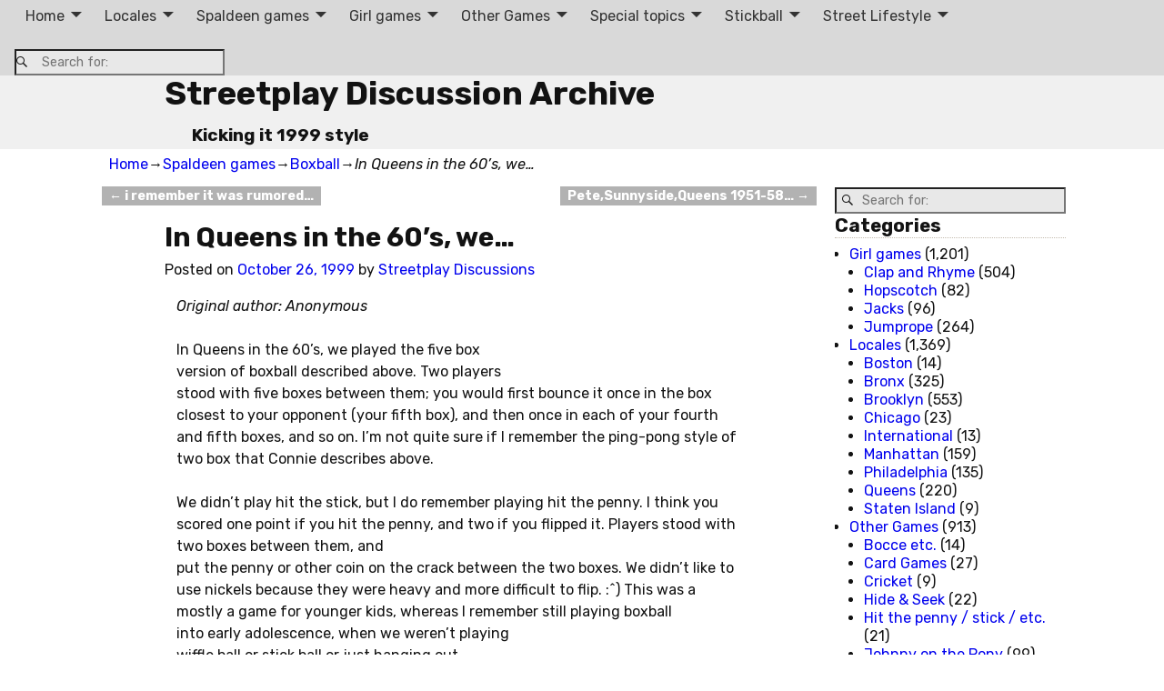

--- FILE ---
content_type: text/html; charset=UTF-8
request_url: http://20.streetplay.com/1999/10/26/in-queens-in-the-60s-we/
body_size: 21036
content:
<!DOCTYPE html>
<html dir="ltr" lang="en-US" prefix="og: https://ogp.me/ns#">
<head>
    <meta charset="UTF-8"/>
    <meta name='viewport' content='width=device-width,initial-scale=1.0' />

    <link rel="profile" href="//gmpg.org/xfn/11"/>
    <link rel="pingback" href=""/>

    <!-- Self-host Google Fonts -->
<link href='http://20.streetplay.com/wp-content/themes/weaver-xtreme/assets/css/fonts/google/google-fonts.min.css?ver=6.7' rel='stylesheet' type='text/css'>
<title>In Queens in the 60’s, we… | Streetplay Discussion Archive</title>

		<!-- All in One SEO 4.9.3 - aioseo.com -->
	<meta name="robots" content="max-image-preview:large" />
	<meta name="author" content="Streetplay Discussions"/>
	<link rel="canonical" href="http://20.streetplay.com/1999/10/26/in-queens-in-the-60s-we/" />
	<meta name="generator" content="All in One SEO (AIOSEO) 4.9.3" />
		<meta property="og:locale" content="en_US" />
		<meta property="og:site_name" content="Streetplay Discussion Archive | Kicking it 1999 style" />
		<meta property="og:type" content="article" />
		<meta property="og:title" content="In Queens in the 60’s, we… | Streetplay Discussion Archive" />
		<meta property="og:url" content="http://20.streetplay.com/1999/10/26/in-queens-in-the-60s-we/" />
		<meta property="article:published_time" content="1999-10-26T13:53:00+00:00" />
		<meta property="article:modified_time" content="2014-10-20T17:30:34+00:00" />
		<meta name="twitter:card" content="summary" />
		<meta name="twitter:title" content="In Queens in the 60’s, we… | Streetplay Discussion Archive" />
		<script type="application/ld+json" class="aioseo-schema">
			{"@context":"https:\/\/schema.org","@graph":[{"@type":"Article","@id":"http:\/\/20.streetplay.com\/1999\/10\/26\/in-queens-in-the-60s-we\/#article","name":"In Queens in the 60\u2019s, we\u2026 | Streetplay Discussion Archive","headline":"In Queens in the 60&#8217;s, we&#8230;","author":{"@id":"http:\/\/20.streetplay.com\/author\/streetplay-discussions\/#author"},"publisher":{"@id":"http:\/\/20.streetplay.com\/#organization"},"datePublished":"1999-10-26T13:53:00+00:00","dateModified":"2014-10-20T17:30:34+00:00","inLanguage":"en-US","mainEntityOfPage":{"@id":"http:\/\/20.streetplay.com\/1999\/10\/26\/in-queens-in-the-60s-we\/#webpage"},"isPartOf":{"@id":"http:\/\/20.streetplay.com\/1999\/10\/26\/in-queens-in-the-60s-we\/#webpage"},"articleSection":"Boxball, Hanging Out, Hit the penny \/ stick \/ etc., Other Games, Other Spaldeen games, Queens, Stickball"},{"@type":"BreadcrumbList","@id":"http:\/\/20.streetplay.com\/1999\/10\/26\/in-queens-in-the-60s-we\/#breadcrumblist","itemListElement":[{"@type":"ListItem","@id":"http:\/\/20.streetplay.com#listItem","position":1,"name":"Home","item":"http:\/\/20.streetplay.com","nextItem":{"@type":"ListItem","@id":"http:\/\/20.streetplay.com\/category\/spaldeen-games\/#listItem","name":"Spaldeen games"}},{"@type":"ListItem","@id":"http:\/\/20.streetplay.com\/category\/spaldeen-games\/#listItem","position":2,"name":"Spaldeen games","item":"http:\/\/20.streetplay.com\/category\/spaldeen-games\/","nextItem":{"@type":"ListItem","@id":"http:\/\/20.streetplay.com\/category\/spaldeen-games\/stickball\/#listItem","name":"Stickball"},"previousItem":{"@type":"ListItem","@id":"http:\/\/20.streetplay.com#listItem","name":"Home"}},{"@type":"ListItem","@id":"http:\/\/20.streetplay.com\/category\/spaldeen-games\/stickball\/#listItem","position":3,"name":"Stickball","item":"http:\/\/20.streetplay.com\/category\/spaldeen-games\/stickball\/","nextItem":{"@type":"ListItem","@id":"http:\/\/20.streetplay.com\/1999\/10\/26\/in-queens-in-the-60s-we\/#listItem","name":"In Queens in the 60&#8217;s, we&#8230;"},"previousItem":{"@type":"ListItem","@id":"http:\/\/20.streetplay.com\/category\/spaldeen-games\/#listItem","name":"Spaldeen games"}},{"@type":"ListItem","@id":"http:\/\/20.streetplay.com\/1999\/10\/26\/in-queens-in-the-60s-we\/#listItem","position":4,"name":"In Queens in the 60&#8217;s, we&#8230;","previousItem":{"@type":"ListItem","@id":"http:\/\/20.streetplay.com\/category\/spaldeen-games\/stickball\/#listItem","name":"Stickball"}}]},{"@type":"Organization","@id":"http:\/\/20.streetplay.com\/#organization","name":"Streetplay Discussion Archive","description":"Kicking it 1999 style","url":"http:\/\/20.streetplay.com\/"},{"@type":"Person","@id":"http:\/\/20.streetplay.com\/author\/streetplay-discussions\/#author","url":"http:\/\/20.streetplay.com\/author\/streetplay-discussions\/","name":"Streetplay Discussions","image":{"@type":"ImageObject","@id":"http:\/\/20.streetplay.com\/1999\/10\/26\/in-queens-in-the-60s-we\/#authorImage","url":"https:\/\/secure.gravatar.com\/avatar\/cedd4ed666fb7f547c20d1402ae9adeaae5728b5f4572276f56bcbdd8c2c4cf0?s=96&d=mm&r=g","width":96,"height":96,"caption":"Streetplay Discussions"}},{"@type":"WebPage","@id":"http:\/\/20.streetplay.com\/1999\/10\/26\/in-queens-in-the-60s-we\/#webpage","url":"http:\/\/20.streetplay.com\/1999\/10\/26\/in-queens-in-the-60s-we\/","name":"In Queens in the 60\u2019s, we\u2026 | Streetplay Discussion Archive","inLanguage":"en-US","isPartOf":{"@id":"http:\/\/20.streetplay.com\/#website"},"breadcrumb":{"@id":"http:\/\/20.streetplay.com\/1999\/10\/26\/in-queens-in-the-60s-we\/#breadcrumblist"},"author":{"@id":"http:\/\/20.streetplay.com\/author\/streetplay-discussions\/#author"},"creator":{"@id":"http:\/\/20.streetplay.com\/author\/streetplay-discussions\/#author"},"datePublished":"1999-10-26T13:53:00+00:00","dateModified":"2014-10-20T17:30:34+00:00"},{"@type":"WebSite","@id":"http:\/\/20.streetplay.com\/#website","url":"http:\/\/20.streetplay.com\/","name":"Streetplay Discussion Archive","description":"Kicking it 1999 style","inLanguage":"en-US","publisher":{"@id":"http:\/\/20.streetplay.com\/#organization"}}]}
		</script>
		<!-- All in One SEO -->

<link rel="alternate" type="application/rss+xml" title="Streetplay Discussion Archive &raquo; Feed" href="http://20.streetplay.com/feed/" />
<link rel="alternate" title="oEmbed (JSON)" type="application/json+oembed" href="http://20.streetplay.com/wp-json/oembed/1.0/embed?url=http%3A%2F%2F20.streetplay.com%2F1999%2F10%2F26%2Fin-queens-in-the-60s-we%2F" />
<link rel="alternate" title="oEmbed (XML)" type="text/xml+oembed" href="http://20.streetplay.com/wp-json/oembed/1.0/embed?url=http%3A%2F%2F20.streetplay.com%2F1999%2F10%2F26%2Fin-queens-in-the-60s-we%2F&#038;format=xml" />
<style id='wp-img-auto-sizes-contain-inline-css' type='text/css'>
img:is([sizes=auto i],[sizes^="auto," i]){contain-intrinsic-size:3000px 1500px}
/*# sourceURL=wp-img-auto-sizes-contain-inline-css */
</style>
<style id='wp-emoji-styles-inline-css' type='text/css'>

	img.wp-smiley, img.emoji {
		display: inline !important;
		border: none !important;
		box-shadow: none !important;
		height: 1em !important;
		width: 1em !important;
		margin: 0 0.07em !important;
		vertical-align: -0.1em !important;
		background: none !important;
		padding: 0 !important;
	}
/*# sourceURL=wp-emoji-styles-inline-css */
</style>
<style id='wp-block-library-inline-css' type='text/css'>
:root{--wp-block-synced-color:#7a00df;--wp-block-synced-color--rgb:122,0,223;--wp-bound-block-color:var(--wp-block-synced-color);--wp-editor-canvas-background:#ddd;--wp-admin-theme-color:#007cba;--wp-admin-theme-color--rgb:0,124,186;--wp-admin-theme-color-darker-10:#006ba1;--wp-admin-theme-color-darker-10--rgb:0,107,160.5;--wp-admin-theme-color-darker-20:#005a87;--wp-admin-theme-color-darker-20--rgb:0,90,135;--wp-admin-border-width-focus:2px}@media (min-resolution:192dpi){:root{--wp-admin-border-width-focus:1.5px}}.wp-element-button{cursor:pointer}:root .has-very-light-gray-background-color{background-color:#eee}:root .has-very-dark-gray-background-color{background-color:#313131}:root .has-very-light-gray-color{color:#eee}:root .has-very-dark-gray-color{color:#313131}:root .has-vivid-green-cyan-to-vivid-cyan-blue-gradient-background{background:linear-gradient(135deg,#00d084,#0693e3)}:root .has-purple-crush-gradient-background{background:linear-gradient(135deg,#34e2e4,#4721fb 50%,#ab1dfe)}:root .has-hazy-dawn-gradient-background{background:linear-gradient(135deg,#faaca8,#dad0ec)}:root .has-subdued-olive-gradient-background{background:linear-gradient(135deg,#fafae1,#67a671)}:root .has-atomic-cream-gradient-background{background:linear-gradient(135deg,#fdd79a,#004a59)}:root .has-nightshade-gradient-background{background:linear-gradient(135deg,#330968,#31cdcf)}:root .has-midnight-gradient-background{background:linear-gradient(135deg,#020381,#2874fc)}:root{--wp--preset--font-size--normal:16px;--wp--preset--font-size--huge:42px}.has-regular-font-size{font-size:1em}.has-larger-font-size{font-size:2.625em}.has-normal-font-size{font-size:var(--wp--preset--font-size--normal)}.has-huge-font-size{font-size:var(--wp--preset--font-size--huge)}.has-text-align-center{text-align:center}.has-text-align-left{text-align:left}.has-text-align-right{text-align:right}.has-fit-text{white-space:nowrap!important}#end-resizable-editor-section{display:none}.aligncenter{clear:both}.items-justified-left{justify-content:flex-start}.items-justified-center{justify-content:center}.items-justified-right{justify-content:flex-end}.items-justified-space-between{justify-content:space-between}.screen-reader-text{border:0;clip-path:inset(50%);height:1px;margin:-1px;overflow:hidden;padding:0;position:absolute;width:1px;word-wrap:normal!important}.screen-reader-text:focus{background-color:#ddd;clip-path:none;color:#444;display:block;font-size:1em;height:auto;left:5px;line-height:normal;padding:15px 23px 14px;text-decoration:none;top:5px;width:auto;z-index:100000}html :where(.has-border-color){border-style:solid}html :where([style*=border-top-color]){border-top-style:solid}html :where([style*=border-right-color]){border-right-style:solid}html :where([style*=border-bottom-color]){border-bottom-style:solid}html :where([style*=border-left-color]){border-left-style:solid}html :where([style*=border-width]){border-style:solid}html :where([style*=border-top-width]){border-top-style:solid}html :where([style*=border-right-width]){border-right-style:solid}html :where([style*=border-bottom-width]){border-bottom-style:solid}html :where([style*=border-left-width]){border-left-style:solid}html :where(img[class*=wp-image-]){height:auto;max-width:100%}:where(figure){margin:0 0 1em}html :where(.is-position-sticky){--wp-admin--admin-bar--position-offset:var(--wp-admin--admin-bar--height,0px)}@media screen and (max-width:600px){html :where(.is-position-sticky){--wp-admin--admin-bar--position-offset:0px}}

/*# sourceURL=wp-block-library-inline-css */
</style><style id='global-styles-inline-css' type='text/css'>
:root{--wp--preset--aspect-ratio--square: 1;--wp--preset--aspect-ratio--4-3: 4/3;--wp--preset--aspect-ratio--3-4: 3/4;--wp--preset--aspect-ratio--3-2: 3/2;--wp--preset--aspect-ratio--2-3: 2/3;--wp--preset--aspect-ratio--16-9: 16/9;--wp--preset--aspect-ratio--9-16: 9/16;--wp--preset--color--black: #000000;--wp--preset--color--cyan-bluish-gray: #abb8c3;--wp--preset--color--white: #ffffff;--wp--preset--color--pale-pink: #f78da7;--wp--preset--color--vivid-red: #cf2e2e;--wp--preset--color--luminous-vivid-orange: #ff6900;--wp--preset--color--luminous-vivid-amber: #fcb900;--wp--preset--color--light-green-cyan: #7bdcb5;--wp--preset--color--vivid-green-cyan: #00d084;--wp--preset--color--pale-cyan-blue: #8ed1fc;--wp--preset--color--vivid-cyan-blue: #0693e3;--wp--preset--color--vivid-purple: #9b51e0;--wp--preset--gradient--vivid-cyan-blue-to-vivid-purple: linear-gradient(135deg,rgb(6,147,227) 0%,rgb(155,81,224) 100%);--wp--preset--gradient--light-green-cyan-to-vivid-green-cyan: linear-gradient(135deg,rgb(122,220,180) 0%,rgb(0,208,130) 100%);--wp--preset--gradient--luminous-vivid-amber-to-luminous-vivid-orange: linear-gradient(135deg,rgb(252,185,0) 0%,rgb(255,105,0) 100%);--wp--preset--gradient--luminous-vivid-orange-to-vivid-red: linear-gradient(135deg,rgb(255,105,0) 0%,rgb(207,46,46) 100%);--wp--preset--gradient--very-light-gray-to-cyan-bluish-gray: linear-gradient(135deg,rgb(238,238,238) 0%,rgb(169,184,195) 100%);--wp--preset--gradient--cool-to-warm-spectrum: linear-gradient(135deg,rgb(74,234,220) 0%,rgb(151,120,209) 20%,rgb(207,42,186) 40%,rgb(238,44,130) 60%,rgb(251,105,98) 80%,rgb(254,248,76) 100%);--wp--preset--gradient--blush-light-purple: linear-gradient(135deg,rgb(255,206,236) 0%,rgb(152,150,240) 100%);--wp--preset--gradient--blush-bordeaux: linear-gradient(135deg,rgb(254,205,165) 0%,rgb(254,45,45) 50%,rgb(107,0,62) 100%);--wp--preset--gradient--luminous-dusk: linear-gradient(135deg,rgb(255,203,112) 0%,rgb(199,81,192) 50%,rgb(65,88,208) 100%);--wp--preset--gradient--pale-ocean: linear-gradient(135deg,rgb(255,245,203) 0%,rgb(182,227,212) 50%,rgb(51,167,181) 100%);--wp--preset--gradient--electric-grass: linear-gradient(135deg,rgb(202,248,128) 0%,rgb(113,206,126) 100%);--wp--preset--gradient--midnight: linear-gradient(135deg,rgb(2,3,129) 0%,rgb(40,116,252) 100%);--wp--preset--font-size--small: 13px;--wp--preset--font-size--medium: 20px;--wp--preset--font-size--large: 36px;--wp--preset--font-size--x-large: 42px;--wp--preset--spacing--20: 0.44rem;--wp--preset--spacing--30: 0.67rem;--wp--preset--spacing--40: 1rem;--wp--preset--spacing--50: 1.5rem;--wp--preset--spacing--60: 2.25rem;--wp--preset--spacing--70: 3.38rem;--wp--preset--spacing--80: 5.06rem;--wp--preset--shadow--natural: 6px 6px 9px rgba(0, 0, 0, 0.2);--wp--preset--shadow--deep: 12px 12px 50px rgba(0, 0, 0, 0.4);--wp--preset--shadow--sharp: 6px 6px 0px rgba(0, 0, 0, 0.2);--wp--preset--shadow--outlined: 6px 6px 0px -3px rgb(255, 255, 255), 6px 6px rgb(0, 0, 0);--wp--preset--shadow--crisp: 6px 6px 0px rgb(0, 0, 0);}:where(.is-layout-flex){gap: 0.5em;}:where(.is-layout-grid){gap: 0.5em;}body .is-layout-flex{display: flex;}.is-layout-flex{flex-wrap: wrap;align-items: center;}.is-layout-flex > :is(*, div){margin: 0;}body .is-layout-grid{display: grid;}.is-layout-grid > :is(*, div){margin: 0;}:where(.wp-block-columns.is-layout-flex){gap: 2em;}:where(.wp-block-columns.is-layout-grid){gap: 2em;}:where(.wp-block-post-template.is-layout-flex){gap: 1.25em;}:where(.wp-block-post-template.is-layout-grid){gap: 1.25em;}.has-black-color{color: var(--wp--preset--color--black) !important;}.has-cyan-bluish-gray-color{color: var(--wp--preset--color--cyan-bluish-gray) !important;}.has-white-color{color: var(--wp--preset--color--white) !important;}.has-pale-pink-color{color: var(--wp--preset--color--pale-pink) !important;}.has-vivid-red-color{color: var(--wp--preset--color--vivid-red) !important;}.has-luminous-vivid-orange-color{color: var(--wp--preset--color--luminous-vivid-orange) !important;}.has-luminous-vivid-amber-color{color: var(--wp--preset--color--luminous-vivid-amber) !important;}.has-light-green-cyan-color{color: var(--wp--preset--color--light-green-cyan) !important;}.has-vivid-green-cyan-color{color: var(--wp--preset--color--vivid-green-cyan) !important;}.has-pale-cyan-blue-color{color: var(--wp--preset--color--pale-cyan-blue) !important;}.has-vivid-cyan-blue-color{color: var(--wp--preset--color--vivid-cyan-blue) !important;}.has-vivid-purple-color{color: var(--wp--preset--color--vivid-purple) !important;}.has-black-background-color{background-color: var(--wp--preset--color--black) !important;}.has-cyan-bluish-gray-background-color{background-color: var(--wp--preset--color--cyan-bluish-gray) !important;}.has-white-background-color{background-color: var(--wp--preset--color--white) !important;}.has-pale-pink-background-color{background-color: var(--wp--preset--color--pale-pink) !important;}.has-vivid-red-background-color{background-color: var(--wp--preset--color--vivid-red) !important;}.has-luminous-vivid-orange-background-color{background-color: var(--wp--preset--color--luminous-vivid-orange) !important;}.has-luminous-vivid-amber-background-color{background-color: var(--wp--preset--color--luminous-vivid-amber) !important;}.has-light-green-cyan-background-color{background-color: var(--wp--preset--color--light-green-cyan) !important;}.has-vivid-green-cyan-background-color{background-color: var(--wp--preset--color--vivid-green-cyan) !important;}.has-pale-cyan-blue-background-color{background-color: var(--wp--preset--color--pale-cyan-blue) !important;}.has-vivid-cyan-blue-background-color{background-color: var(--wp--preset--color--vivid-cyan-blue) !important;}.has-vivid-purple-background-color{background-color: var(--wp--preset--color--vivid-purple) !important;}.has-black-border-color{border-color: var(--wp--preset--color--black) !important;}.has-cyan-bluish-gray-border-color{border-color: var(--wp--preset--color--cyan-bluish-gray) !important;}.has-white-border-color{border-color: var(--wp--preset--color--white) !important;}.has-pale-pink-border-color{border-color: var(--wp--preset--color--pale-pink) !important;}.has-vivid-red-border-color{border-color: var(--wp--preset--color--vivid-red) !important;}.has-luminous-vivid-orange-border-color{border-color: var(--wp--preset--color--luminous-vivid-orange) !important;}.has-luminous-vivid-amber-border-color{border-color: var(--wp--preset--color--luminous-vivid-amber) !important;}.has-light-green-cyan-border-color{border-color: var(--wp--preset--color--light-green-cyan) !important;}.has-vivid-green-cyan-border-color{border-color: var(--wp--preset--color--vivid-green-cyan) !important;}.has-pale-cyan-blue-border-color{border-color: var(--wp--preset--color--pale-cyan-blue) !important;}.has-vivid-cyan-blue-border-color{border-color: var(--wp--preset--color--vivid-cyan-blue) !important;}.has-vivid-purple-border-color{border-color: var(--wp--preset--color--vivid-purple) !important;}.has-vivid-cyan-blue-to-vivid-purple-gradient-background{background: var(--wp--preset--gradient--vivid-cyan-blue-to-vivid-purple) !important;}.has-light-green-cyan-to-vivid-green-cyan-gradient-background{background: var(--wp--preset--gradient--light-green-cyan-to-vivid-green-cyan) !important;}.has-luminous-vivid-amber-to-luminous-vivid-orange-gradient-background{background: var(--wp--preset--gradient--luminous-vivid-amber-to-luminous-vivid-orange) !important;}.has-luminous-vivid-orange-to-vivid-red-gradient-background{background: var(--wp--preset--gradient--luminous-vivid-orange-to-vivid-red) !important;}.has-very-light-gray-to-cyan-bluish-gray-gradient-background{background: var(--wp--preset--gradient--very-light-gray-to-cyan-bluish-gray) !important;}.has-cool-to-warm-spectrum-gradient-background{background: var(--wp--preset--gradient--cool-to-warm-spectrum) !important;}.has-blush-light-purple-gradient-background{background: var(--wp--preset--gradient--blush-light-purple) !important;}.has-blush-bordeaux-gradient-background{background: var(--wp--preset--gradient--blush-bordeaux) !important;}.has-luminous-dusk-gradient-background{background: var(--wp--preset--gradient--luminous-dusk) !important;}.has-pale-ocean-gradient-background{background: var(--wp--preset--gradient--pale-ocean) !important;}.has-electric-grass-gradient-background{background: var(--wp--preset--gradient--electric-grass) !important;}.has-midnight-gradient-background{background: var(--wp--preset--gradient--midnight) !important;}.has-small-font-size{font-size: var(--wp--preset--font-size--small) !important;}.has-medium-font-size{font-size: var(--wp--preset--font-size--medium) !important;}.has-large-font-size{font-size: var(--wp--preset--font-size--large) !important;}.has-x-large-font-size{font-size: var(--wp--preset--font-size--x-large) !important;}
/*# sourceURL=global-styles-inline-css */
</style>

<style id='classic-theme-styles-inline-css' type='text/css'>
/*! This file is auto-generated */
.wp-block-button__link{color:#fff;background-color:#32373c;border-radius:9999px;box-shadow:none;text-decoration:none;padding:calc(.667em + 2px) calc(1.333em + 2px);font-size:1.125em}.wp-block-file__button{background:#32373c;color:#fff;text-decoration:none}
/*# sourceURL=/wp-includes/css/classic-themes.min.css */
</style>
<link rel='stylesheet' id='catch-infinite-scroll-css' href='http://20.streetplay.com/wp-content/plugins/catch-infinite-scroll/public/css/catch-infinite-scroll-public.css?ver=2.0.8' type='text/css' media='all' />
<link rel='stylesheet' id='eeb-css-frontend-css' href='http://20.streetplay.com/wp-content/plugins/email-encoder-bundle/core/includes/assets/css/style.css?ver=251022-123453' type='text/css' media='all' />
<link rel='stylesheet' id='wii2wx-style-sheet-css' href='http://20.streetplay.com/wp-content/plugins/weaver-ii-to-weaver-xtreme/wii2wx_style.css?ver=all' type='text/css' media='all' />
<link rel='stylesheet' id='atw-posts-style-sheet-css' href='http://20.streetplay.com/wp-content/plugins/show-posts/atw-posts-style.min.css?ver=1.8.1' type='text/css' media='all' />
<link rel='stylesheet' id='weaverx-font-sheet-css' href='http://20.streetplay.com/wp-content/themes/weaver-xtreme/assets/css/fonts.min.css?ver=6.7' type='text/css' media='all' />
<link rel='stylesheet' id='weaverx-style-sheet-css' href='http://20.streetplay.com/wp-content/themes/weaver-xtreme/assets/css/style-weaverx.min.css?ver=6.7' type='text/css' media='all' />
<style id='weaverx-style-sheet-inline-css' type='text/css'>
#wrapper{max-width:1080px}@media (min-width:1188px){.weaverx-sb-one-column .alignwide,#header .alignwide,#header.alignwide,#colophon.alignwide,#colophon .alignwide,#container .alignwide,#container.alignwide,#wrapper .alignwide,#wrapper.alignwide,#infobar .alignwide,.alignwide{margin-left:inherit;margin-right:inherit;max-width:none;width:100%}}@media (max-width:1187px){.alignwide{margin-left:inherit;margin-right:inherit;max-width:none;width:100%}}@media (min-width:1166px){.weaverx-sb-one-column .alignwide,#header .alignwide,#header.alignwide,#colophon.alignwide,#colophon .alignwide,#container .alignwide,#container.alignwide,#wrapper .alignwide,#wrapper.alignwide,#infobar .alignwide,.alignwide{margin-left:calc(50% - 46vw);margin-right:calc(50% - 46vw);max-width:10000px;width:92vw}}@media (max-width:1165px){.alignwide{margin-left:0 !important;margin-right:0 !important;max-width:100% !important;width:100% !important}}#branding #header-image img{float:none}/* alignwide*/.weaverx-theme-menu .current_page_item >a,.weaverx-theme-menu .current-menu-item >a,.weaverx-theme-menu .current-cat >a{font-weight:bold}body{background-color:#FFFFFF}.menu-primary .wvrx-menu-container,.menu-primary .site-title-on-menu,.menu-primary .site-title-on-menu a{background-color:#D9D9D9}.menu-primary .wvrx-menu-container,.menu-primary .site-title-on-menu,.menu-primary .site-title-on-menu a{color:#333333}.menu-secondary .wvrx-menu-container{background-color:#D9D9D9}.menu-secondary .wvrx-menu-container{color:#333333}.menu-primary .wvrx-menu ul li a,.menu-primary .wvrx-menu ul.mega-menu li{background-color:#BABABA}.menu-primary .wvrx-menu ul li a,.menu-primary .wvrx-menu ul.mega-menu li{color:#333333}.menu-secondary .wvrx-menu ul li a,.menu-secondary .wvrx-menu ul.mega-menu li{background-color:#BABABA}.menu-secondary .wvrx-menu ul li a,.menu-secondary .wvrx-menu ul.mega-menu li{color:#333333}.menu-primary .wvrx-menu >li >a{color:#333333}.menu-primary .wvrx-menu >li >a:hover{background-color:#C9C9C9 !important}.menu-secondary .wvrx-menu >li >a{color:#333333}.menu-secondary .wvrx-menu >li >a:hover{background-color:#C9C9C9 !important}.menu-primary .wvrx-menu ul li a{color:#333333}.menu-primary .wvrx-menu ul li a:hover{background-color:#C9C9C9 !important}.menu-secondary .wvrx-menu ul li a{color:#333333}.menu-secondary .wvrx-menu ul li a:hover{background-color:#C9C9C9 !important}.menu-primary .menu-toggle-button{color:#333333}@media( min-width:768px){.menu-primary .wvrx-menu,.menu-primary .wvrx-menu-container{text-align:center;line-height:0}}.menu-primary .menu-arrows .toggle-submenu:after{color:#333333}.menu-primary .menu-arrows ul .toggle-submenu:after{color:#333333}.menu-primary .menu-arrows.is-mobile-menu.menu-arrows ul a .toggle-submenu:after{color:#333333}.menu-primary .menu-arrows ul .toggle-submenu:after{color:#333333}.menu-secondary .menu-toggle-button{color:#333333}@media( min-width:768px){.menu-secondary .wvrx-menu,.menu-secondary .wvrx-menu-container{text-align:center;line-height:0}}.menu-secondary .menu-arrows .toggle-submenu:after{color:#333333}.menu-secondary .menu-arrows ul .toggle-submenu:after{color:#333333}.menu-secondary .menu-arrows.is-mobile-menu.menu-arrows ul a .toggle-submenu:after{color:#333333}.menu-secondary .menu-arrows ul .toggle-submenu:after{color:#333333}@media( min-width:768px){.menu-extra .wvrx-menu,.menu-extra .wvrx-menu-container{text-align:left}}@media screen and ( min-width:768px){}.l-widget-area-top{width:80%}@media (max-width:580px){.l-widget-area-top{width:100%}}.l-widget-area-bottom{width:80%}@media (max-width:580px){.l-widget-area-bottom{width:100%}}#container{width:100%}@media (max-width:580px){#container{width:100%}}.widget-area-top{background-color:#F5F5F5}.widget-area-bottom{background-color:#F5F5F5}#header{background-color:#F0F0F0}@media( min-width:768px){#header-html{padding-left:%;padding-right:%}}@media( max-width:767px){#header-html{padding-left:.5%;padding-right:.5%}}@media( min-width:768px){#header-widget-area{padding-left:%;padding-right:%}}@media( max-width:767px){#header-widget-area{padding-left:.5%;padding-right:.5%}}#colophon{background-color:#F0F0F0}@media( min-width:768px){#footer-html{padding-left:%;padding-right:%}}@media( max-width:767px){#footer-html{padding-left:.5%;padding-right:.5%}}@media( min-width:768px){#footer-widget-area{padding-left:%;padding-right:%}}@media( max-width:767px){#footer-widget-area{padding-left:.5%;padding-right:.5%}}#content{padding-left:.00000%}#content{padding-right:.00000%}#wrapper{background-color:#FFFFFF}#wrapper{color:#121212}.post-area{padding-left:10.00000%}.post-area{padding-right:10.00000%}.menu-primary .wvrx-menu-container .search-form .search-submit{color:#333333}#wrapper .search-form .search-submit{color:#121212}#inject_fixedtop,#inject_fixedbottom,.wvrx-fixedtop,.wvrx-fixonscroll{max-width:1080px}@media ( max-width:1080px){.wvrx-fixedtop,.wvrx-fixonscroll,#inject_fixedtop,#inject_fixedbottom{left:0;margin-left:0 !important;margin-right:0 !important}}@media ( min-width:1080px){#inject_fixedtop{margin-left:-0px;margin-right:-0px}.wvrx-fixedtop,.wvrx-fixonscroll{margin-left:0;margin-right:calc( 0 - 0 - 0 )}}@media ( min-width:1080px){#inject_fixedbottom{margin-left:-0px;margin-right:-0px}}#content{}#content .entry-content{max-width:940px;margin-left:auto;margin-right:auto;padding-left:2%;padding-right:2%}.post-area{}.post-area{max-width:80%}.post-area .entry-summary,.post-area .entry-content{max-width:940px;margin-left:auto;margin-right:auto}.blog .sticky{max-width:100%}/* Custom CSS rules for Plain full width sub-theme */#container .nav-previous a,#container .nav-next a,.more-msg,.form-submit input{background-color:rgba(0,0,0,.3);color:#FFF;padding:2px 8px;line-height:2;margin-left:3%;margin-right:3%}
/*# sourceURL=weaverx-style-sheet-inline-css */
</style>
<script type="text/javascript" src="http://20.streetplay.com/wp-includes/js/jquery/jquery.min.js?ver=3.7.1" id="jquery-core-js"></script>
<script type="text/javascript" src="http://20.streetplay.com/wp-includes/js/jquery/jquery-migrate.min.js?ver=3.4.1" id="jquery-migrate-js"></script>
<script type="text/javascript" id="weaver-xtreme-JSLib-js-extra">
/* <![CDATA[ */
var wvrxOpts = {"useSmartMenus":"1","menuAltswitch":"767","mobileAltLabel":"","primaryScroll":"fixed-top","primaryMove":"0","secondaryScroll":"none","secondaryMove":"0","headerVideoClass":"has-header-video"};
//# sourceURL=weaver-xtreme-JSLib-js-extra
/* ]]> */
</script>
<script type="text/javascript" src="http://20.streetplay.com/wp-content/themes/weaver-xtreme/assets/js/weaverxjslib.min.js?ver=6.7" id="weaver-xtreme-JSLib-js"></script>
<script type="text/javascript" src="http://20.streetplay.com/wp-content/themes/weaver-xtreme/assets/js/smartmenus/jquery.smartmenus.min.js?ver=6.7" id="weaverxSMLib-js"></script>
<script type="text/javascript" src="http://20.streetplay.com/wp-content/plugins/email-encoder-bundle/core/includes/assets/js/custom.js?ver=251022-123453" id="eeb-js-frontend-js"></script>
<script type="text/javascript" src="http://20.streetplay.com/wp-content/plugins/google-analyticator/external-tracking.min.js?ver=6.5.7" id="ga-external-tracking-js"></script>
<link rel="https://api.w.org/" href="http://20.streetplay.com/wp-json/" /><link rel="alternate" title="JSON" type="application/json" href="http://20.streetplay.com/wp-json/wp/v2/posts/9531" /><link rel="EditURI" type="application/rsd+xml" title="RSD" href="http://20.streetplay.com/xmlrpc.php?rsd" />
<meta name="generator" content="WordPress 6.9" />
<link rel='shortlink' href='http://20.streetplay.com/?p=9531' />
<style data-context="foundation-flickity-css">/*! Flickity v2.0.2
http://flickity.metafizzy.co
---------------------------------------------- */.flickity-enabled{position:relative}.flickity-enabled:focus{outline:0}.flickity-viewport{overflow:hidden;position:relative;height:100%}.flickity-slider{position:absolute;width:100%;height:100%}.flickity-enabled.is-draggable{-webkit-tap-highlight-color:transparent;tap-highlight-color:transparent;-webkit-user-select:none;-moz-user-select:none;-ms-user-select:none;user-select:none}.flickity-enabled.is-draggable .flickity-viewport{cursor:move;cursor:-webkit-grab;cursor:grab}.flickity-enabled.is-draggable .flickity-viewport.is-pointer-down{cursor:-webkit-grabbing;cursor:grabbing}.flickity-prev-next-button{position:absolute;top:50%;width:44px;height:44px;border:none;border-radius:50%;background:#fff;background:hsla(0,0%,100%,.75);cursor:pointer;-webkit-transform:translateY(-50%);transform:translateY(-50%)}.flickity-prev-next-button:hover{background:#fff}.flickity-prev-next-button:focus{outline:0;box-shadow:0 0 0 5px #09f}.flickity-prev-next-button:active{opacity:.6}.flickity-prev-next-button.previous{left:10px}.flickity-prev-next-button.next{right:10px}.flickity-rtl .flickity-prev-next-button.previous{left:auto;right:10px}.flickity-rtl .flickity-prev-next-button.next{right:auto;left:10px}.flickity-prev-next-button:disabled{opacity:.3;cursor:auto}.flickity-prev-next-button svg{position:absolute;left:20%;top:20%;width:60%;height:60%}.flickity-prev-next-button .arrow{fill:#333}.flickity-page-dots{position:absolute;width:100%;bottom:-25px;padding:0;margin:0;list-style:none;text-align:center;line-height:1}.flickity-rtl .flickity-page-dots{direction:rtl}.flickity-page-dots .dot{display:inline-block;width:10px;height:10px;margin:0 8px;background:#333;border-radius:50%;opacity:.25;cursor:pointer}.flickity-page-dots .dot.is-selected{opacity:1}</style><style data-context="foundation-slideout-css">.slideout-menu{position:fixed;left:0;top:0;bottom:0;right:auto;z-index:0;width:256px;overflow-y:auto;-webkit-overflow-scrolling:touch;display:none}.slideout-menu.pushit-right{left:auto;right:0}.slideout-panel{position:relative;z-index:1;will-change:transform}.slideout-open,.slideout-open .slideout-panel,.slideout-open body{overflow:hidden}.slideout-open .slideout-menu{display:block}.pushit{display:none}</style><!-- Weaver Xtreme 6.7 ( 62 ) Plain - Full width-V-43 --> <!-- Weaver Xtreme Theme Support 6.5.1 --> <link href="https://fonts.googleapis.com/css?family=Rubik:400,400i,700,700i" rel="stylesheet">
<link href='/wp-content/custom-css/custom-css.css' rel='stylesheet' type='text/css'>
<!-- End of Weaver Xtreme options -->
<!-- Google Analytics Tracking by Google Analyticator 6.5.7 -->
<script type="text/javascript">
    var analyticsFileTypes = [];
    var analyticsSnippet = 'disabled';
    var analyticsEventTracking = 'enabled';
</script>
<script type="text/javascript">
	(function(i,s,o,g,r,a,m){i['GoogleAnalyticsObject']=r;i[r]=i[r]||function(){
	(i[r].q=i[r].q||[]).push(arguments)},i[r].l=1*new Date();a=s.createElement(o),
	m=s.getElementsByTagName(o)[0];a.async=1;a.src=g;m.parentNode.insertBefore(a,m)
	})(window,document,'script','//www.google-analytics.com/analytics.js','ga');
	ga('create', 'UA-7337267-7', 'auto');
 
	ga('send', 'pageview');
</script>
<style>.ios7.web-app-mode.has-fixed header{ background-color: rgba(45,53,63,.88);}</style></head>
<!-- **** body **** -->
<body class="wp-singular post-template-default single single-post postid-9531 single-format-standard wp-embed-responsive wp-theme-weaver-xtreme single-author singular not-logged-in weaverx-theme-body wvrx-not-safari is-menu-desktop is-menu-default weaverx-page-single weaverx-sb-right weaverx-has-sb has-posts" itemtype="https://schema.org/WebPage" itemscope>


<a href="#page-bottom"
   id="page-top">&darr;</a> <!-- add custom CSS to use this page-bottom link -->
<div id="wvrx-page-width">&nbsp;</div>
<!--googleoff: all-->
<noscript><p
            style="border:1px solid red;font-size:14px;background-color:pink;padding:5px;margin-left:auto;margin-right:auto;max-width:640px;text-align:center;">
        JAVASCRIPT IS DISABLED. Please enable JavaScript on your browser to best view this site.</p>
</noscript>
<!--googleon: all--><!-- displayed only if JavaScript disabled -->

<div id="wrapper" class="wrapper font-inherit align-center">
<div class="clear-preheader clear-both"></div>
<div id="header" class="header font-inherit wvrx-fullwidth header-as-img">
<div id="header-inside" class="block-inside"><header id="branding" itemtype="https://schema.org/WPHeader" itemscope>
    <div id='title-tagline' class='clearfix  '>
    <h1 id="site-title"
        class="font-inherit"><a
                href="http://20.streetplay.com/" title="Streetplay Discussion Archive"
                rel="home">
            Streetplay Discussion Archive</a></h1>

    <h2 id="site-tagline" class="hide-none"><span  class="font-inherit">Kicking it 1999 style</span></h2>    </div><!-- /.title-tagline -->
<div id="header-image" class="hide"></div><div class="clear-branding clear-both"></div>        </header><!-- #branding -->
        <div class="clear-menu-primary clear-both"></div>

<div id="nav-primary" class="menu-primary menu-primary-standard menu-type-standard wvrx-primary-fixedtop" itemtype="https://schema.org/SiteNavigationElement" itemscope>
<div class="wvrx-menu-container font-inherit alignfull wvrx-fixedtop"><span class="wvrx-menu-button"><span class="genericon genericon-menu"></span></span><div class="wvrx-menu-clear"></div><ul id="menu-main-menu" class="weaverx-theme-menu sm wvrx-menu menu-primary collapsed wvrx-center-menu"><li id="menu-item-14120" class="menu-item menu-item-type-custom menu-item-object-custom menu-item-has-children menu-item-14120"><a href="/">Home</a>
<ul class="sub-menu sub-menu-depth-0">
	<li id="menu-item-14118" class="menu-item menu-item-type-custom menu-item-object-custom menu-item-14118"><a href="/">Discussion Archive Home (this site)</a></li>
	<li id="menu-item-14116" class="menu-item menu-item-type-custom menu-item-object-custom menu-item-14116"><a href="http://www.streetplay.com/disucssion/">Streetplay Discussion Group on Facebook</a></li>
	<li id="menu-item-14114" class="menu-item menu-item-type-custom menu-item-object-custom menu-item-14114"><a href="http://www.streetplay.com/">Streetplay.com</a></li>
	<li id="menu-item-14115" class="menu-item menu-item-type-custom menu-item-object-custom menu-item-14115"><a href="http://www.streetplay.com/facebook">Streetplay on Facebook</a></li>
	<li id="menu-item-14117" class="menu-item menu-item-type-custom menu-item-object-custom menu-item-14117"><a href="https://twitter.com/streetplaycom">Streetplay on Twitter</a></li>
</ul>
</li>
<li id="menu-item-13240" class="menu-item menu-item-type-taxonomy menu-item-object-category current-post-ancestor menu-item-has-children menu-item-13240"><a href="http://20.streetplay.com/category/locales/">Locales</a>
<ul class="sub-menu sub-menu-depth-0">
	<li id="menu-item-452" class="menu-item menu-item-type-taxonomy menu-item-object-category menu-item-452"><a href="http://20.streetplay.com/category/locales/boston/">Boston</a></li>
	<li id="menu-item-18" class="menu-item menu-item-type-taxonomy menu-item-object-category menu-item-18"><a href="http://20.streetplay.com/category/locales/bronx/">Bronx</a></li>
	<li id="menu-item-103" class="menu-item menu-item-type-taxonomy menu-item-object-category menu-item-103"><a href="http://20.streetplay.com/category/locales/brooklyn/">Brooklyn</a></li>
	<li id="menu-item-437" class="menu-item menu-item-type-taxonomy menu-item-object-category menu-item-437"><a href="http://20.streetplay.com/category/locales/chicago/">Chicago</a></li>
	<li id="menu-item-13" class="menu-item menu-item-type-taxonomy menu-item-object-category menu-item-13"><a href="http://20.streetplay.com/category/locales/international/">International</a></li>
	<li id="menu-item-467" class="menu-item menu-item-type-taxonomy menu-item-object-category menu-item-467"><a href="http://20.streetplay.com/category/locales/manhattan/">Manhattan</a></li>
	<li id="menu-item-22" class="menu-item menu-item-type-taxonomy menu-item-object-category menu-item-22"><a href="http://20.streetplay.com/category/locales/philadelphia/">Philadelphia</a></li>
	<li id="menu-item-430" class="menu-item menu-item-type-taxonomy menu-item-object-category current-post-ancestor current-menu-parent current-post-parent menu-item-430"><a href="http://20.streetplay.com/category/locales/queens/">Queens</a></li>
	<li id="menu-item-490" class="menu-item menu-item-type-taxonomy menu-item-object-category menu-item-490"><a href="http://20.streetplay.com/category/locales/staten-island/">Staten Island</a></li>
</ul>
</li>
<li id="menu-item-13251" class="menu-item menu-item-type-taxonomy menu-item-object-category current-post-ancestor menu-item-has-children menu-item-13251"><a href="http://20.streetplay.com/category/spaldeen-games/">Spaldeen games</a>
<ul class="sub-menu sub-menu-depth-0">
	<li id="menu-item-432" class="menu-item menu-item-type-taxonomy menu-item-object-category menu-item-432"><a href="http://20.streetplay.com/category/spaldeen-games/ace-king-queen/">Ace King Queen</a></li>
	<li id="menu-item-450" class="menu-item menu-item-type-taxonomy menu-item-object-category menu-item-450"><a href="http://20.streetplay.com/category/spaldeen-games/box-baseball/">Box Baseball</a></li>
	<li id="menu-item-449" class="menu-item menu-item-type-taxonomy menu-item-object-category current-post-ancestor current-menu-parent current-post-parent menu-item-449"><a href="http://20.streetplay.com/category/spaldeen-games/boxball/">Boxball</a></li>
	<li id="menu-item-479" class="menu-item menu-item-type-taxonomy menu-item-object-category menu-item-479"><a href="http://20.streetplay.com/category/spaldeen-games/curbball/">Curbball</a></li>
	<li id="menu-item-451" class="menu-item menu-item-type-taxonomy menu-item-object-category menu-item-451"><a href="http://20.streetplay.com/category/spaldeen-games/halfball/">Halfball</a></li>
	<li id="menu-item-101" class="menu-item menu-item-type-taxonomy menu-item-object-category current-post-ancestor current-menu-parent current-post-parent menu-item-101"><a href="http://20.streetplay.com/category/spaldeen-games/other-spaldeen-games/">Other Spaldeen games</a></li>
	<li id="menu-item-442" class="menu-item menu-item-type-taxonomy menu-item-object-category menu-item-442"><a href="http://20.streetplay.com/category/spaldeen-games/punchball/">Punchball</a></li>
	<li id="menu-item-96" class="menu-item menu-item-type-taxonomy menu-item-object-category current-post-ancestor current-menu-parent current-post-parent menu-item-has-children menu-item-96"><a href="http://20.streetplay.com/category/spaldeen-games/stickball/">Stickball</a>
	<ul class="sub-menu sub-menu-depth-1">
		<li id="menu-item-177" class="menu-item menu-item-type-taxonomy menu-item-object-category menu-item-177"><a href="http://20.streetplay.com/category/spaldeen-games/stickball/stickball-rules/">Stickball rules</a></li>
	</ul>
</li>
	<li id="menu-item-448" class="menu-item menu-item-type-taxonomy menu-item-object-category menu-item-448"><a href="http://20.streetplay.com/category/spaldeen-games/stoopball/">Stoopball</a></li>
	<li id="menu-item-439" class="menu-item menu-item-type-taxonomy menu-item-object-category menu-item-439"><a href="http://20.streetplay.com/category/spaldeen-games/wall-games/">Wallball / Off the Wall/Point</a></li>
</ul>
</li>
<li id="menu-item-13241" class="menu-item menu-item-type-taxonomy menu-item-object-category menu-item-has-children menu-item-13241"><a href="http://20.streetplay.com/category/girl-games/">Girl games</a>
<ul class="sub-menu sub-menu-depth-0">
	<li id="menu-item-81" class="menu-item menu-item-type-taxonomy menu-item-object-category menu-item-81"><a href="http://20.streetplay.com/category/girl-games/clap-and-rhyme/">Clap and Rhyme</a></li>
	<li id="menu-item-433" class="menu-item menu-item-type-taxonomy menu-item-object-category menu-item-433"><a href="http://20.streetplay.com/category/girl-games/hopscotch/">Hopscotch</a></li>
	<li id="menu-item-434" class="menu-item menu-item-type-taxonomy menu-item-object-category menu-item-434"><a href="http://20.streetplay.com/category/girl-games/jacks/">Jacks</a></li>
	<li id="menu-item-161" class="menu-item menu-item-type-taxonomy menu-item-object-category menu-item-161"><a href="http://20.streetplay.com/category/girl-games/jumprope/">Jumprope</a></li>
</ul>
</li>
<li id="menu-item-13249" class="menu-item menu-item-type-taxonomy menu-item-object-category current-post-ancestor current-menu-parent current-post-parent menu-item-has-children menu-item-13249"><a href="http://20.streetplay.com/category/other-games/">Other Games</a>
<ul class="sub-menu sub-menu-depth-0">
	<li id="menu-item-15" class="menu-item menu-item-type-taxonomy menu-item-object-category menu-item-15"><a href="http://20.streetplay.com/category/other-games/bocce-etc/">Bocce etc.</a></li>
	<li id="menu-item-487" class="menu-item menu-item-type-taxonomy menu-item-object-category menu-item-487"><a href="http://20.streetplay.com/category/other-games/card-games/">Card Games</a></li>
	<li id="menu-item-17" class="menu-item menu-item-type-taxonomy menu-item-object-category menu-item-17"><a href="http://20.streetplay.com/category/other-games/cricket/">Cricket</a></li>
	<li id="menu-item-481" class="menu-item menu-item-type-taxonomy menu-item-object-category menu-item-481"><a href="http://20.streetplay.com/category/other-games/hide-seek/">Hide &amp; Seek</a></li>
	<li id="menu-item-443" class="menu-item menu-item-type-taxonomy menu-item-object-category current-post-ancestor current-menu-parent current-post-parent menu-item-443"><a href="http://20.streetplay.com/category/other-games/hit-the-penny-stick-etc/">Hit the penny / stick / etc.</a></li>
	<li id="menu-item-184" class="menu-item menu-item-type-taxonomy menu-item-object-category menu-item-184"><a href="http://20.streetplay.com/category/other-games/johnny-on-the-pony/">Johnny on the Pony</a></li>
	<li id="menu-item-210" class="menu-item menu-item-type-taxonomy menu-item-object-category menu-item-210"><a href="http://20.streetplay.com/category/other-games/marbles/">Marbles</a></li>
	<li id="menu-item-279" class="menu-item menu-item-type-taxonomy menu-item-object-category menu-item-279"><a href="http://20.streetplay.com/category/other-games/ringoleavio/">Ringoleavio</a></li>
	<li id="menu-item-113" class="menu-item menu-item-type-taxonomy menu-item-object-category menu-item-113"><a href="http://20.streetplay.com/category/other-games/skully/">Skully</a></li>
	<li id="menu-item-480" class="menu-item menu-item-type-taxonomy menu-item-object-category menu-item-480"><a href="http://20.streetplay.com/category/other-games/tag/">Tag</a></li>
</ul>
</li>
<li id="menu-item-13252" class="menu-item menu-item-type-taxonomy menu-item-object-category menu-item-has-children menu-item-13252"><a href="http://20.streetplay.com/category/special-topics/">Special topics</a>
<ul class="sub-menu sub-menu-depth-0">
	<li id="menu-item-345" class="menu-item menu-item-type-taxonomy menu-item-object-category menu-item-345"><a href="http://20.streetplay.com/category/special-topics/1999-stickball-classic/">1999 Stickball Classic</a></li>
	<li id="menu-item-3" class="menu-item menu-item-type-taxonomy menu-item-object-category menu-item-3"><a href="http://20.streetplay.com/category/special-topics/all-seasons/">All Seasons</a></li>
	<li id="menu-item-277" class="menu-item menu-item-type-taxonomy menu-item-object-category menu-item-277"><a href="http://20.streetplay.com/category/special-topics/member-spotlight/">Member spotlight</a></li>
	<li id="menu-item-92" class="menu-item menu-item-type-taxonomy menu-item-object-category menu-item-92"><a href="http://20.streetplay.com/category/special-topics/reader-stories/">Reader Stories</a></li>
	<li id="menu-item-98" class="menu-item menu-item-type-taxonomy menu-item-object-category menu-item-98"><a href="http://20.streetplay.com/category/special-topics/young-romance/">Young romance</a></li>
</ul>
</li>
<li id="menu-item-13255" class="menu-item menu-item-type-taxonomy menu-item-object-category current-post-ancestor current-menu-parent current-post-parent menu-item-has-children menu-item-13255"><a href="http://20.streetplay.com/category/spaldeen-games/stickball/">Stickball</a>
<ul class="sub-menu sub-menu-depth-0">
	<li class="menu-item menu-item-type-taxonomy menu-item-object-category menu-item-177"><a href="http://20.streetplay.com/category/spaldeen-games/stickball/stickball-rules/">Stickball rules</a></li>
</ul>
</li>
<li id="menu-item-13253" class="menu-item menu-item-type-taxonomy menu-item-object-category current-post-ancestor menu-item-has-children menu-item-13253"><a href="http://20.streetplay.com/category/street-lifestyle/">Street Lifestyle</a>
<ul class="sub-menu sub-menu-depth-0">
	<li id="menu-item-415" class="menu-item menu-item-type-taxonomy menu-item-object-category menu-item-415"><a href="http://20.streetplay.com/category/street-lifestyle/bikes/">Bikes</a></li>
	<li id="menu-item-463" class="menu-item menu-item-type-taxonomy menu-item-object-category menu-item-463"><a href="http://20.streetplay.com/category/street-lifestyle/food-drink-special-topics-2/">Food &amp; Drink</a></li>
	<li id="menu-item-465" class="menu-item menu-item-type-taxonomy menu-item-object-category current-post-ancestor current-menu-parent current-post-parent menu-item-465"><a href="http://20.streetplay.com/category/street-lifestyle/hanging-out/">Hanging Out</a></li>
	<li id="menu-item-132" class="menu-item menu-item-type-taxonomy menu-item-object-category menu-item-132"><a href="http://20.streetplay.com/category/street-lifestyle/playgrounds/">Playgrounds</a></li>
	<li id="menu-item-141" class="menu-item menu-item-type-taxonomy menu-item-object-category menu-item-141"><a href="http://20.streetplay.com/category/street-lifestyle/roller-skates/">Roller skates</a></li>
	<li id="menu-item-71" class="menu-item menu-item-type-taxonomy menu-item-object-category menu-item-71"><a href="http://20.streetplay.com/category/street-lifestyle/street-fashion/">Street Fashion</a></li>
	<li id="menu-item-111" class="menu-item menu-item-type-taxonomy menu-item-object-category menu-item-has-children menu-item-111"><a href="http://20.streetplay.com/category/street-lifestyle/toys/">Toys</a>
	<ul class="sub-menu sub-menu-depth-1">
		<li id="menu-item-414" class="menu-item menu-item-type-taxonomy menu-item-object-category menu-item-414"><a href="http://20.streetplay.com/category/street-lifestyle/toys/hula-hoops-pogo-sticks/">Hula hoops &amp; pogo sticks</a></li>
	</ul>
</li>
</ul>
</li>
<li class="search-menu search-menu default"><a title="" href="#"></a><form role="search"       method="get" class="search-form" action="http://20.streetplay.com/">
    <label for="search-form-1">
        <span class="screen-reader-text">Search for:</span>
        <input type="search" id="search-form-1" class="search-field"
               placeholder="Search for:" value=""
               name="s"/>
    </label>
    <button type="submit" class="search-submit"><span class="genericon genericon-search"></span>
    </button>

</form>

</li></li></ul><div style="clear:both;"></div></div></div><div class='clear-menu-primary-end' style='clear:both;'></div><!-- /.menu-primary -->

    <script type='text/javascript'>
        jQuery('#nav-primary .weaverx-theme-menu').smartmenus( {subIndicatorsText:'',subMenusMinWidth:'1em',subMenusMaxWidth:'25em'} );
        jQuery('#nav-primary span.wvrx-menu-button').click(function () {
            var $this = jQuery(this), $menu = jQuery('#nav-primary ul');
            if (!$this.hasClass('collapsed')) {
                $menu.addClass('collapsed');
                $this.addClass('collapsed mobile-menu-closed');
                $this.removeClass('mobile-menu-open');
            } else {
                $menu.removeClass('collapsed');
                $this.removeClass('collapsed mobile-menu-closed');
                $this.addClass('mobile-menu-open');
            }
            return false;
        }).click();</script>
</div></div><div class='clear-header-end clear-both'></div><!-- #header-inside,#header -->

<div id="container" class="container container-single relative font-inherit"><div id="container-inside" class="block-inside">

    <div id="infobar" class="font-inherit">
        <span id="breadcrumbs"><span class="crumbs"><a href="http://20.streetplay.com/">Home</a>&rarr;<a href="http://20.streetplay.com/category/spaldeen-games/">Spaldeen games</a>&rarr;<a href="http://20.streetplay.com/category/spaldeen-games/boxball/">Boxball</a>&rarr;<span class="bcur-page">In Queens in the 60&#8217;s, we&#8230;</span></span></span>        <span class='infobar_right'>
<span id="infobar_paginate"></span>
	</span></div>
    <div class="clear-info-bar-end" style="clear:both;">
    </div><!-- #infobar -->

    <div id="content" role="main" class="content l-content-rsb m-full s-full font-inherit" itemtype="https://schema.org/Blog" itemscope> <!-- single -->
    <nav id="nav-above" class="navigation">
        <h3 class="assistive-text">Post navigation</h3>

        
            <div class="nav-previous"><a href="http://20.streetplay.com/1999/10/26/i-remember-it-was-rumored/" rel="prev"><span class="meta-nav">&larr;</span> i remember it was rumored&#8230;</a>            </div>
            <div class="nav-next"><a href="http://20.streetplay.com/1999/10/26/petesunnysidequeens-1951-58/" rel="next">Pete,Sunnyside,Queens 1951-58&#8230; <span class="meta-nav">&rarr;</span></a></div>

            </nav><!-- #nav-above -->

        <article
            id="post-9531" class="content-single post-content post-area post-author-id-2 font-inherit post-9531 post type-post status-publish format-standard hentry category-boxball category-hanging-out category-hit-the-penny-stick-etc category-other-games category-other-spaldeen-games category-queens category-stickball" itemtype="https://schema.org/BlogPosting" itemscope itemprop="blogPost">
        	<header class="page-header">

			<h1 class="page-title entry-title title-single font-inherit" itemprop="headline name">In Queens in the 60&#8217;s, we&#8230;</h1>
		<div class="entry-meta ">
<meta itemprop="datePublished" content="1999-10-26T13:53:00+00:00"/>
<meta itemprop="dateModified" content="2014-10-20T17:30:34+00:00"/>
<span style="display:none" itemscope itemprop="publisher" itemtype="https://schema.org/Organization"><span itemprop="name">Streetplay Discussion Archive</span><!-- no logo defined --></span>
<span class="meta-info-wrap font-inherit">
<span class="sep posted-on">Posted on </span><a href="http://20.streetplay.com/1999/10/26/in-queens-in-the-60s-we/" title="1:53 pm" rel="bookmark"><time class="entry-date" datetime="1999-10-26T13:53:00+00:00">October 26, 1999</time></a><span class="by-author"> <span class="sep"> by </span> <span class="author vcard"><a class="url fn n" href="http://20.streetplay.com/author/streetplay-discussions/" title="View all posts by Streetplay Discussions" rel="author"><span itemtype="https://schema.org/Person" itemscope itemprop="author"><span itemprop="name">Streetplay Discussions</span></span></a></span></span><time class="updated" datetime="2014-10-20T17:30:34+00:00">October 20, 2014</time>
</span><!-- .entry-meta-icons --></div><!-- /entry-meta -->
	</header><!-- .page-header -->
    <div class="entry-content clearfix">
<i>
Original author: Anonymous </i>
<br>&nbsp;<br>
<p> In Queens in the 60&#8217;s, we played the five box <BR>version of boxball described above. Two players <BR>stood with five boxes between them; you would first bounce it once in the box closest to your opponent (your fifth box), and then once in each of your fourth and fifth boxes, and so on. I&#8217;m not quite sure if I remember the ping-pong style of two box that Connie describes above. <BR> <BR>We didn&#8217;t play hit the stick, but I do remember playing hit the penny. I think you scored one point if you hit the penny, and two if you flipped it. Players stood with two boxes between them, and <BR>put the penny or other coin on the crack between the two boxes. We didn&#8217;t like to use nickels because they were heavy and more difficult to flip. :^) This was a mostly a game for younger kids, whereas I remember still playing boxball <BR>into early adolescence, when we weren&#8217;t playing <BR>wiffle ball or stick ball or just hanging out. <BR> <BR>Another favorite game of childhood was ring-o-levio, which I played from early childhood right through high school. Those later HS games <BR>were neighborhood-wide. </p>
        </div><!-- .entry-content -->

        <footer class="entry-utility entry-author-info">
            
<div class="meta-info-wrap font-inherit">
			<span class="cat-links">
<span class="entry-utility-prep entry-utility-prep-cat-links">Posted in</span> <a href="http://20.streetplay.com/category/spaldeen-games/boxball/" rel="category tag">Boxball</a>, <a href="http://20.streetplay.com/category/street-lifestyle/hanging-out/" rel="category tag">Hanging Out</a>, <a href="http://20.streetplay.com/category/other-games/hit-the-penny-stick-etc/" rel="category tag">Hit the penny / stick / etc.</a>, <a href="http://20.streetplay.com/category/other-games/" rel="category tag">Other Games</a>, <a href="http://20.streetplay.com/category/spaldeen-games/other-spaldeen-games/" rel="category tag">Other Spaldeen games</a>, <a href="http://20.streetplay.com/category/locales/queens/" rel="category tag">Queens</a>, <a href="http://20.streetplay.com/category/spaldeen-games/stickball/" rel="category tag">Stickball</a>			</span>
<span class="permalink-icon"><a href="http://20.streetplay.com/1999/10/26/in-queens-in-the-60s-we/" title="Permalink to In Queens in the 60&#8217;s, we&#8230;" rel="bookmark">permalink</a></span>
</div><!-- .entry-meta-icons -->

        </footer><!-- .entry-utility -->
                <link itemprop="mainEntityOfPage" href="http://20.streetplay.com/1999/10/26/in-queens-in-the-60s-we/" />    </article><!-- #post-9531 -->

    <nav id="nav-below" class="navigation">
        <h3 class="assistive-text">Post navigation</h3>
                    <div class="nav-previous"><a href="http://20.streetplay.com/1999/10/26/i-remember-it-was-rumored/" rel="prev"><span class="meta-nav">&larr;</span> i remember it was rumored&#8230;</a></div>
            <div class="nav-next"><a href="http://20.streetplay.com/1999/10/26/petesunnysidequeens-1951-58/" rel="next">Pete,Sunnyside,Queens 1951-58&#8230; <span class="meta-nav">&rarr;</span></a></div>
            </nav><!-- #nav-below -->

    <div class="clear-sb-postcontent-single clear-both"></div><div class="clear-sitewide-bottom-widget-area clear-both"></div>
</div><!-- /#content -->

            <div id="primary-widget-area" class="widget-area m-full s-full l-sb-right m-full s-full font-inherit"
                 role="complementary" itemtype="https://schema.org/WPSideBar" itemscope>
                <aside id="search-2" class="widget widget_search font-inherit widget-1 widget-first widget-first-vert widget-odd"><form role="search"       method="get" class="search-form" action="http://20.streetplay.com/">
    <label for="search-form-2">
        <span class="screen-reader-text">Search for:</span>
        <input type="search" id="search-form-2" class="search-field"
               placeholder="Search for:" value=""
               name="s"/>
    </label>
    <button type="submit" class="search-submit"><span class="genericon genericon-search"></span>
    </button>

</form>

</aside><aside id="categories-2" class="widget widget_categories font-inherit widget-2 widget-even"><h3 class="widget-title font-inherit">Categories</h3>
			<ul>
					<li class="cat-item cat-item-65"><a href="http://20.streetplay.com/category/girl-games/">Girl games</a> (1,201)
<ul class='children'>
	<li class="cat-item cat-item-81"><a href="http://20.streetplay.com/category/girl-games/clap-and-rhyme/">Clap and Rhyme</a> (504)
</li>
	<li class="cat-item cat-item-433"><a href="http://20.streetplay.com/category/girl-games/hopscotch/">Hopscotch</a> (82)
</li>
	<li class="cat-item cat-item-434"><a href="http://20.streetplay.com/category/girl-games/jacks/">Jacks</a> (96)
</li>
	<li class="cat-item cat-item-161"><a href="http://20.streetplay.com/category/girl-games/jumprope/">Jumprope</a> (264)
</li>
</ul>
</li>
	<li class="cat-item cat-item-19"><a href="http://20.streetplay.com/category/locales/">Locales</a> (1,369)
<ul class='children'>
	<li class="cat-item cat-item-452"><a href="http://20.streetplay.com/category/locales/boston/">Boston</a> (14)
</li>
	<li class="cat-item cat-item-18"><a href="http://20.streetplay.com/category/locales/bronx/">Bronx</a> (325)
</li>
	<li class="cat-item cat-item-103"><a href="http://20.streetplay.com/category/locales/brooklyn/">Brooklyn</a> (553)
</li>
	<li class="cat-item cat-item-437"><a href="http://20.streetplay.com/category/locales/chicago/">Chicago</a> (23)
</li>
	<li class="cat-item cat-item-13"><a href="http://20.streetplay.com/category/locales/international/">International</a> (13)
</li>
	<li class="cat-item cat-item-467"><a href="http://20.streetplay.com/category/locales/manhattan/">Manhattan</a> (159)
</li>
	<li class="cat-item cat-item-22"><a href="http://20.streetplay.com/category/locales/philadelphia/">Philadelphia</a> (135)
</li>
	<li class="cat-item cat-item-430"><a href="http://20.streetplay.com/category/locales/queens/">Queens</a> (220)
</li>
	<li class="cat-item cat-item-490"><a href="http://20.streetplay.com/category/locales/staten-island/">Staten Island</a> (9)
</li>
</ul>
</li>
	<li class="cat-item cat-item-280"><a href="http://20.streetplay.com/category/other-games/">Other Games</a> (913)
<ul class='children'>
	<li class="cat-item cat-item-15"><a href="http://20.streetplay.com/category/other-games/bocce-etc/">Bocce etc.</a> (14)
</li>
	<li class="cat-item cat-item-487"><a href="http://20.streetplay.com/category/other-games/card-games/">Card Games</a> (27)
</li>
	<li class="cat-item cat-item-17"><a href="http://20.streetplay.com/category/other-games/cricket/">Cricket</a> (9)
</li>
	<li class="cat-item cat-item-481"><a href="http://20.streetplay.com/category/other-games/hide-seek/">Hide &amp; Seek</a> (22)
</li>
	<li class="cat-item cat-item-443"><a href="http://20.streetplay.com/category/other-games/hit-the-penny-stick-etc/">Hit the penny / stick / etc.</a> (21)
</li>
	<li class="cat-item cat-item-184"><a href="http://20.streetplay.com/category/other-games/johnny-on-the-pony/">Johnny on the Pony</a> (99)
</li>
	<li class="cat-item cat-item-210"><a href="http://20.streetplay.com/category/other-games/marbles/">Marbles</a> (70)
</li>
	<li class="cat-item cat-item-279"><a href="http://20.streetplay.com/category/other-games/ringoleavio/">Ringoleavio</a> (49)
</li>
	<li class="cat-item cat-item-113"><a href="http://20.streetplay.com/category/other-games/skully/">Skully</a> (339)
</li>
	<li class="cat-item cat-item-480"><a href="http://20.streetplay.com/category/other-games/tag/">Tag</a> (16)
</li>
</ul>
</li>
	<li class="cat-item cat-item-137"><a href="http://20.streetplay.com/category/site-suggestions/">Site suggestions</a> (48)
</li>
	<li class="cat-item cat-item-431"><a href="http://20.streetplay.com/category/spaldeen-games/">Spaldeen games</a> (996)
<ul class='children'>
	<li class="cat-item cat-item-432"><a href="http://20.streetplay.com/category/spaldeen-games/ace-king-queen/">Ace King Queen</a> (94)
</li>
	<li class="cat-item cat-item-450"><a href="http://20.streetplay.com/category/spaldeen-games/box-baseball/">Box Baseball</a> (21)
</li>
	<li class="cat-item cat-item-449"><a href="http://20.streetplay.com/category/spaldeen-games/boxball/">Boxball</a> (90)
</li>
	<li class="cat-item cat-item-479"><a href="http://20.streetplay.com/category/spaldeen-games/curbball/">Curbball</a> (16)
</li>
	<li class="cat-item cat-item-451"><a href="http://20.streetplay.com/category/spaldeen-games/halfball/">Halfball</a> (46)
</li>
	<li class="cat-item cat-item-101"><a href="http://20.streetplay.com/category/spaldeen-games/other-spaldeen-games/">Other Spaldeen games</a> (534)
</li>
	<li class="cat-item cat-item-442"><a href="http://20.streetplay.com/category/spaldeen-games/punchball/">Punchball</a> (95)
</li>
	<li class="cat-item cat-item-96"><a href="http://20.streetplay.com/category/spaldeen-games/stickball/">Stickball</a> (546)
	<ul class='children'>
	<li class="cat-item cat-item-177"><a href="http://20.streetplay.com/category/spaldeen-games/stickball/stickball-rules/">Stickball rules</a> (31)
</li>
	</ul>
</li>
	<li class="cat-item cat-item-448"><a href="http://20.streetplay.com/category/spaldeen-games/stoopball/">Stoopball</a> (101)
</li>
	<li class="cat-item cat-item-439"><a href="http://20.streetplay.com/category/spaldeen-games/wall-games/">Wallball / Off the Wall/Point</a> (65)
</li>
</ul>
</li>
	<li class="cat-item cat-item-125"><a href="http://20.streetplay.com/category/special-topics/">Special topics</a> (542)
<ul class='children'>
	<li class="cat-item cat-item-345"><a href="http://20.streetplay.com/category/special-topics/1999-stickball-classic/">1999 Stickball Classic</a> (46)
</li>
	<li class="cat-item cat-item-3"><a href="http://20.streetplay.com/category/special-topics/all-seasons/">All Seasons</a> (37)
</li>
	<li class="cat-item cat-item-277"><a href="http://20.streetplay.com/category/special-topics/member-spotlight/">Member spotlight</a> (12)
</li>
	<li class="cat-item cat-item-92"><a href="http://20.streetplay.com/category/special-topics/reader-stories/">Reader Stories</a> (319)
</li>
	<li class="cat-item cat-item-98"><a href="http://20.streetplay.com/category/special-topics/young-romance/">Young romance</a> (97)
</li>
</ul>
</li>
	<li class="cat-item cat-item-464"><a href="http://20.streetplay.com/category/street-lifestyle/">Street Lifestyle</a> (578)
<ul class='children'>
	<li class="cat-item cat-item-415"><a href="http://20.streetplay.com/category/street-lifestyle/bikes/">Bikes</a> (35)
</li>
	<li class="cat-item cat-item-463"><a href="http://20.streetplay.com/category/street-lifestyle/food-drink-special-topics-2/">Food &amp; Drink</a> (159)
</li>
	<li class="cat-item cat-item-465"><a href="http://20.streetplay.com/category/street-lifestyle/hanging-out/">Hanging Out</a> (61)
</li>
	<li class="cat-item cat-item-132"><a href="http://20.streetplay.com/category/street-lifestyle/playgrounds/">Playgrounds</a> (59)
</li>
	<li class="cat-item cat-item-141"><a href="http://20.streetplay.com/category/street-lifestyle/roller-skates/">Roller skates</a> (33)
</li>
	<li class="cat-item cat-item-71"><a href="http://20.streetplay.com/category/street-lifestyle/street-fashion/">Street Fashion</a> (36)
</li>
	<li class="cat-item cat-item-111"><a href="http://20.streetplay.com/category/street-lifestyle/toys/">Toys</a> (174)
	<ul class='children'>
	<li class="cat-item cat-item-414"><a href="http://20.streetplay.com/category/street-lifestyle/toys/hula-hoops-pogo-sticks/">Hula hoops &amp; pogo sticks</a> (24)
</li>
	</ul>
</li>
</ul>
</li>
			</ul>

			</aside><aside id="tag_cloud-2" class="widget widget_tag_cloud font-inherit widget-3 widget-odd"><h3 class="widget-title font-inherit">Tags</h3><div class="tagcloud"><a href="http://20.streetplay.com/tag/a-my-name-is-alice/" class="tag-cloud-link tag-link-459 tag-link-position-1" style="font-size: 11.136pt;" aria-label="&quot;A My Name Is Alice...&quot; (34 items)">&quot;A My Name Is Alice...&quot;</a>
<a href="http://20.streetplay.com/tag/miss-lucy/" class="tag-cloud-link tag-link-233 tag-link-position-2" style="font-size: 8.448pt;" aria-label="&quot;Miss Lucy...&quot; (19 items)">&quot;Miss Lucy...&quot;</a>
<a href="http://20.streetplay.com/tag/the-projects/" class="tag-cloud-link tag-link-549 tag-link-position-3" style="font-size: 15.392pt;" aria-label="&quot;The Projects&quot; (82 items)">&quot;The Projects&quot;</a>
<a href="http://20.streetplay.com/tag/9-11/" class="tag-cloud-link tag-link-501 tag-link-position-4" style="font-size: 13.712pt;" aria-label="9/11 (58 items)">9/11</a>
<a href="http://20.streetplay.com/tag/1999-back-to-brooklyn-festival/" class="tag-cloud-link tag-link-173 tag-link-position-5" style="font-size: 10.576pt;" aria-label="1999 Back to Brooklyn Festival (30 items)">1999 Back to Brooklyn Festival</a>
<a href="http://20.streetplay.com/tag/astoria/" class="tag-cloud-link tag-link-528 tag-link-position-6" style="font-size: 8.672pt;" aria-label="Astoria (20 items)">Astoria</a>
<a href="http://20.streetplay.com/tag/candy-store/" class="tag-cloud-link tag-link-458 tag-link-position-7" style="font-size: 14.832pt;" aria-label="candy store (73 items)">candy store</a>
<a href="http://20.streetplay.com/tag/chinese-handball/" class="tag-cloud-link tag-link-461 tag-link-position-8" style="font-size: 12.48pt;" aria-label="Chinese handball (45 items)">Chinese handball</a>
<a href="http://20.streetplay.com/tag/chinese-jumprope/" class="tag-cloud-link tag-link-201 tag-link-position-9" style="font-size: 16.288pt;" aria-label="Chinese jumprope (98 items)">Chinese jumprope</a>
<a href="http://20.streetplay.com/tag/collecting-stuff/" class="tag-cloud-link tag-link-208 tag-link-position-10" style="font-size: 10.576pt;" aria-label="collecting stuff (30 items)">collecting stuff</a>
<a href="http://20.streetplay.com/tag/coney-island/" class="tag-cloud-link tag-link-26 tag-link-position-11" style="font-size: 8.448pt;" aria-label="Coney Island (19 items)">Coney Island</a>
<a href="http://20.streetplay.com/tag/content-suggestions/" class="tag-cloud-link tag-link-136 tag-link-position-12" style="font-size: 8.448pt;" aria-label="content suggestions (19 items)">content suggestions</a>
<a href="http://20.streetplay.com/tag/crayons/" class="tag-cloud-link tag-link-523 tag-link-position-13" style="font-size: 14.72pt;" aria-label="crayons (72 items)">crayons</a>
<a href="http://20.streetplay.com/tag/does-anyone-remember/" class="tag-cloud-link tag-link-530 tag-link-position-14" style="font-size: 17.52pt;" aria-label="Does anyone remember... (129 items)">Does anyone remember...</a>
<a href="http://20.streetplay.com/tag/dolls-cutouts/" class="tag-cloud-link tag-link-470 tag-link-position-15" style="font-size: 8.672pt;" aria-label="dolls &amp; cutouts (20 items)">dolls &amp; cutouts</a>
<a href="http://20.streetplay.com/tag/first-kiss/" class="tag-cloud-link tag-link-108 tag-link-position-16" style="font-size: 12.592pt;" aria-label="first kiss (46 items)">first kiss</a>
<a href="http://20.streetplay.com/tag/girl-boy-cub-scouts/" class="tag-cloud-link tag-link-548 tag-link-position-17" style="font-size: 9.344pt;" aria-label="Girl / Boy / Cub Scouts (23 items)">Girl / Boy / Cub Scouts</a>
<a href="http://20.streetplay.com/tag/harlem/" class="tag-cloud-link tag-link-468 tag-link-position-18" style="font-size: 8.224pt;" aria-label="Harlem (18 items)">Harlem</a>
<a href="http://20.streetplay.com/tag/i-grew-up/" class="tag-cloud-link tag-link-526 tag-link-position-19" style="font-size: 22pt;" aria-label="I grew up... (324 items)">I grew up...</a>
<a href="http://20.streetplay.com/tag/lower-east-side/" class="tag-cloud-link tag-link-39 tag-link-position-20" style="font-size: 11.92pt;" aria-label="Lower East Side (40 items)">Lower East Side</a>
<a href="http://20.streetplay.com/tag/off-the-wall/" class="tag-cloud-link tag-link-446 tag-link-position-21" style="font-size: 11.36pt;" aria-label="Off the Wall (35 items)">Off the Wall</a>
<a href="http://20.streetplay.com/tag/pennsy-pinkie/" class="tag-cloud-link tag-link-436 tag-link-position-22" style="font-size: 18.64pt;" aria-label="Pennsy Pinkie (160 items)">Pennsy Pinkie</a>
<a href="http://20.streetplay.com/tag/pimple-ball/" class="tag-cloud-link tag-link-440 tag-link-position-23" style="font-size: 13.936pt;" aria-label="pimple ball (61 items)">pimple ball</a>
<a href="http://20.streetplay.com/tag/pizza/" class="tag-cloud-link tag-link-472 tag-link-position-24" style="font-size: 9.12pt;" aria-label="pizza (22 items)">pizza</a>
<a href="http://20.streetplay.com/tag/potsy/" class="tag-cloud-link tag-link-484 tag-link-position-25" style="font-size: 10.464pt;" aria-label="potsy (29 items)">potsy</a>
<a href="http://20.streetplay.com/tag/running-around/" class="tag-cloud-link tag-link-102 tag-link-position-26" style="font-size: 12.816pt;" aria-label="running around (48 items)">running around</a>
<a href="http://20.streetplay.com/tag/russian-71012-the-game/" class="tag-cloud-link tag-link-525 tag-link-position-27" style="font-size: 10.8pt;" aria-label="Russian 7/10/12 (the game) (31 items)">Russian 7/10/12 (the game)</a>
<a href="http://20.streetplay.com/tag/salugi/" class="tag-cloud-link tag-link-306 tag-link-position-28" style="font-size: 8.224pt;" aria-label="salugi (18 items)">salugi</a>
<a href="http://20.streetplay.com/tag/slugs-the-game/" class="tag-cloud-link tag-link-462 tag-link-position-29" style="font-size: 8.448pt;" aria-label="slugs (the game) (19 items)">slugs (the game)</a>
<a href="http://20.streetplay.com/tag/songs/" class="tag-cloud-link tag-link-84 tag-link-position-30" style="font-size: 15.952pt;" aria-label="songs (92 items)">songs</a>
<a href="http://20.streetplay.com/tag/south-bronx/" class="tag-cloud-link tag-link-429 tag-link-position-31" style="font-size: 10.8pt;" aria-label="South Bronx (31 items)">South Bronx</a>
<a href="http://20.streetplay.com/tag/south-philadelphia/" class="tag-cloud-link tag-link-520 tag-link-position-32" style="font-size: 8.672pt;" aria-label="South Philadelphia (20 items)">South Philadelphia</a>
<a href="http://20.streetplay.com/tag/spaldeen-types/" class="tag-cloud-link tag-link-107 tag-link-position-33" style="font-size: 20.768pt;" aria-label="spaldeen types (250 items)">spaldeen types</a>
<a href="http://20.streetplay.com/tag/steve-mercado/" class="tag-cloud-link tag-link-121 tag-link-position-34" style="font-size: 13.488pt;" aria-label="Steve Mercado (55 items)">Steve Mercado</a>
<a href="http://20.streetplay.com/tag/stoop-sitting/" class="tag-cloud-link tag-link-188 tag-link-position-35" style="font-size: 9.68pt;" aria-label="stoop sitting (25 items)">stoop sitting</a>
<a href="http://20.streetplay.com/tag/streetplay-business-goals/" class="tag-cloud-link tag-link-138 tag-link-position-36" style="font-size: 8.224pt;" aria-label="Streetplay business goals (18 items)">Streetplay business goals</a>
<a href="http://20.streetplay.com/tag/suburbia/" class="tag-cloud-link tag-link-43 tag-link-position-37" style="font-size: 10.24pt;" aria-label="suburbia (28 items)">suburbia</a>
<a href="http://20.streetplay.com/tag/summer/" class="tag-cloud-link tag-link-7 tag-link-position-38" style="font-size: 19.424pt;" aria-label="Summer (191 items)">Summer</a>
<a href="http://20.streetplay.com/tag/tongue-twisters/" class="tag-cloud-link tag-link-75 tag-link-position-39" style="font-size: 10.912pt;" aria-label="tongue twisters (32 items)">tongue twisters</a>
<a href="http://20.streetplay.com/tag/tops-and-yo-yos/" class="tag-cloud-link tag-link-205 tag-link-position-40" style="font-size: 9.12pt;" aria-label="tops and yo-yos (22 items)">tops and yo-yos</a>
<a href="http://20.streetplay.com/tag/wallball/" class="tag-cloud-link tag-link-447 tag-link-position-41" style="font-size: 8.672pt;" aria-label="wallball (20 items)">wallball</a>
<a href="http://20.streetplay.com/tag/washington-heights/" class="tag-cloud-link tag-link-32 tag-link-position-42" style="font-size: 8.896pt;" aria-label="Washington Heights (21 items)">Washington Heights</a>
<a href="http://20.streetplay.com/tag/weapons-of-choice/" class="tag-cloud-link tag-link-412 tag-link-position-43" style="font-size: 8.224pt;" aria-label="weapons of choice (18 items)">weapons of choice</a>
<a href="http://20.streetplay.com/tag/word-games/" class="tag-cloud-link tag-link-174 tag-link-position-44" style="font-size: 8.672pt;" aria-label="word games (20 items)">word games</a>
<a href="http://20.streetplay.com/tag/young-love-locations/" class="tag-cloud-link tag-link-97 tag-link-position-45" style="font-size: 8pt;" aria-label="young love locations (17 items)">young love locations</a></div>
</aside><aside id="archives-2" class="widget widget_archive font-inherit widget-4 widget-even"><h3 class="widget-title font-inherit">Archives</h3>		<label class="screen-reader-text" for="archives-dropdown-2">Archives</label>
		<select id="archives-dropdown-2" name="archive-dropdown">
			
			<option value="">Select Month</option>
				<option value='http://20.streetplay.com/2013/10/'> October 2013 &nbsp;(2)</option>
	<option value='http://20.streetplay.com/2013/06/'> June 2013 &nbsp;(1)</option>
	<option value='http://20.streetplay.com/2013/05/'> May 2013 &nbsp;(2)</option>
	<option value='http://20.streetplay.com/2013/04/'> April 2013 &nbsp;(1)</option>
	<option value='http://20.streetplay.com/2013/01/'> January 2013 &nbsp;(1)</option>
	<option value='http://20.streetplay.com/2012/11/'> November 2012 &nbsp;(2)</option>
	<option value='http://20.streetplay.com/2012/10/'> October 2012 &nbsp;(2)</option>
	<option value='http://20.streetplay.com/2012/08/'> August 2012 &nbsp;(1)</option>
	<option value='http://20.streetplay.com/2012/07/'> July 2012 &nbsp;(1)</option>
	<option value='http://20.streetplay.com/2012/04/'> April 2012 &nbsp;(2)</option>
	<option value='http://20.streetplay.com/2012/01/'> January 2012 &nbsp;(3)</option>
	<option value='http://20.streetplay.com/2011/11/'> November 2011 &nbsp;(1)</option>
	<option value='http://20.streetplay.com/2011/10/'> October 2011 &nbsp;(2)</option>
	<option value='http://20.streetplay.com/2011/09/'> September 2011 &nbsp;(6)</option>
	<option value='http://20.streetplay.com/2011/08/'> August 2011 &nbsp;(2)</option>
	<option value='http://20.streetplay.com/2011/07/'> July 2011 &nbsp;(1)</option>
	<option value='http://20.streetplay.com/2011/06/'> June 2011 &nbsp;(4)</option>
	<option value='http://20.streetplay.com/2011/04/'> April 2011 &nbsp;(1)</option>
	<option value='http://20.streetplay.com/2011/02/'> February 2011 &nbsp;(1)</option>
	<option value='http://20.streetplay.com/2010/11/'> November 2010 &nbsp;(2)</option>
	<option value='http://20.streetplay.com/2010/10/'> October 2010 &nbsp;(3)</option>
	<option value='http://20.streetplay.com/2010/09/'> September 2010 &nbsp;(3)</option>
	<option value='http://20.streetplay.com/2010/08/'> August 2010 &nbsp;(3)</option>
	<option value='http://20.streetplay.com/2010/07/'> July 2010 &nbsp;(7)</option>
	<option value='http://20.streetplay.com/2010/06/'> June 2010 &nbsp;(3)</option>
	<option value='http://20.streetplay.com/2010/04/'> April 2010 &nbsp;(3)</option>
	<option value='http://20.streetplay.com/2010/03/'> March 2010 &nbsp;(7)</option>
	<option value='http://20.streetplay.com/2010/02/'> February 2010 &nbsp;(5)</option>
	<option value='http://20.streetplay.com/2010/01/'> January 2010 &nbsp;(2)</option>
	<option value='http://20.streetplay.com/2009/12/'> December 2009 &nbsp;(5)</option>
	<option value='http://20.streetplay.com/2009/11/'> November 2009 &nbsp;(6)</option>
	<option value='http://20.streetplay.com/2009/09/'> September 2009 &nbsp;(1)</option>
	<option value='http://20.streetplay.com/2009/08/'> August 2009 &nbsp;(6)</option>
	<option value='http://20.streetplay.com/2009/07/'> July 2009 &nbsp;(8)</option>
	<option value='http://20.streetplay.com/2009/06/'> June 2009 &nbsp;(21)</option>
	<option value='http://20.streetplay.com/2009/05/'> May 2009 &nbsp;(14)</option>
	<option value='http://20.streetplay.com/2009/04/'> April 2009 &nbsp;(4)</option>
	<option value='http://20.streetplay.com/2009/03/'> March 2009 &nbsp;(13)</option>
	<option value='http://20.streetplay.com/2009/02/'> February 2009 &nbsp;(15)</option>
	<option value='http://20.streetplay.com/2009/01/'> January 2009 &nbsp;(51)</option>
	<option value='http://20.streetplay.com/2008/12/'> December 2008 &nbsp;(5)</option>
	<option value='http://20.streetplay.com/2008/11/'> November 2008 &nbsp;(12)</option>
	<option value='http://20.streetplay.com/2008/10/'> October 2008 &nbsp;(6)</option>
	<option value='http://20.streetplay.com/2008/09/'> September 2008 &nbsp;(6)</option>
	<option value='http://20.streetplay.com/2008/08/'> August 2008 &nbsp;(14)</option>
	<option value='http://20.streetplay.com/2008/07/'> July 2008 &nbsp;(6)</option>
	<option value='http://20.streetplay.com/2008/06/'> June 2008 &nbsp;(10)</option>
	<option value='http://20.streetplay.com/2008/05/'> May 2008 &nbsp;(6)</option>
	<option value='http://20.streetplay.com/2008/04/'> April 2008 &nbsp;(16)</option>
	<option value='http://20.streetplay.com/2008/03/'> March 2008 &nbsp;(12)</option>
	<option value='http://20.streetplay.com/2008/02/'> February 2008 &nbsp;(14)</option>
	<option value='http://20.streetplay.com/2008/01/'> January 2008 &nbsp;(12)</option>
	<option value='http://20.streetplay.com/2007/12/'> December 2007 &nbsp;(17)</option>
	<option value='http://20.streetplay.com/2007/11/'> November 2007 &nbsp;(12)</option>
	<option value='http://20.streetplay.com/2007/10/'> October 2007 &nbsp;(9)</option>
	<option value='http://20.streetplay.com/2007/09/'> September 2007 &nbsp;(12)</option>
	<option value='http://20.streetplay.com/2007/08/'> August 2007 &nbsp;(14)</option>
	<option value='http://20.streetplay.com/2007/07/'> July 2007 &nbsp;(27)</option>
	<option value='http://20.streetplay.com/2007/06/'> June 2007 &nbsp;(22)</option>
	<option value='http://20.streetplay.com/2007/05/'> May 2007 &nbsp;(12)</option>
	<option value='http://20.streetplay.com/2007/04/'> April 2007 &nbsp;(7)</option>
	<option value='http://20.streetplay.com/2007/03/'> March 2007 &nbsp;(15)</option>
	<option value='http://20.streetplay.com/2007/02/'> February 2007 &nbsp;(12)</option>
	<option value='http://20.streetplay.com/2007/01/'> January 2007 &nbsp;(7)</option>
	<option value='http://20.streetplay.com/2006/12/'> December 2006 &nbsp;(7)</option>
	<option value='http://20.streetplay.com/2006/11/'> November 2006 &nbsp;(21)</option>
	<option value='http://20.streetplay.com/2006/10/'> October 2006 &nbsp;(17)</option>
	<option value='http://20.streetplay.com/2006/09/'> September 2006 &nbsp;(27)</option>
	<option value='http://20.streetplay.com/2006/08/'> August 2006 &nbsp;(25)</option>
	<option value='http://20.streetplay.com/2006/07/'> July 2006 &nbsp;(15)</option>
	<option value='http://20.streetplay.com/2006/06/'> June 2006 &nbsp;(23)</option>
	<option value='http://20.streetplay.com/2006/05/'> May 2006 &nbsp;(20)</option>
	<option value='http://20.streetplay.com/2006/04/'> April 2006 &nbsp;(22)</option>
	<option value='http://20.streetplay.com/2006/03/'> March 2006 &nbsp;(20)</option>
	<option value='http://20.streetplay.com/2006/02/'> February 2006 &nbsp;(19)</option>
	<option value='http://20.streetplay.com/2006/01/'> January 2006 &nbsp;(17)</option>
	<option value='http://20.streetplay.com/2005/12/'> December 2005 &nbsp;(10)</option>
	<option value='http://20.streetplay.com/2005/11/'> November 2005 &nbsp;(15)</option>
	<option value='http://20.streetplay.com/2005/10/'> October 2005 &nbsp;(23)</option>
	<option value='http://20.streetplay.com/2005/09/'> September 2005 &nbsp;(15)</option>
	<option value='http://20.streetplay.com/2005/08/'> August 2005 &nbsp;(25)</option>
	<option value='http://20.streetplay.com/2005/07/'> July 2005 &nbsp;(15)</option>
	<option value='http://20.streetplay.com/2005/06/'> June 2005 &nbsp;(22)</option>
	<option value='http://20.streetplay.com/2005/05/'> May 2005 &nbsp;(31)</option>
	<option value='http://20.streetplay.com/2005/04/'> April 2005 &nbsp;(14)</option>
	<option value='http://20.streetplay.com/2005/03/'> March 2005 &nbsp;(25)</option>
	<option value='http://20.streetplay.com/2005/02/'> February 2005 &nbsp;(21)</option>
	<option value='http://20.streetplay.com/2005/01/'> January 2005 &nbsp;(36)</option>
	<option value='http://20.streetplay.com/2004/12/'> December 2004 &nbsp;(23)</option>
	<option value='http://20.streetplay.com/2004/11/'> November 2004 &nbsp;(11)</option>
	<option value='http://20.streetplay.com/2004/10/'> October 2004 &nbsp;(22)</option>
	<option value='http://20.streetplay.com/2004/09/'> September 2004 &nbsp;(16)</option>
	<option value='http://20.streetplay.com/2004/08/'> August 2004 &nbsp;(34)</option>
	<option value='http://20.streetplay.com/2004/07/'> July 2004 &nbsp;(20)</option>
	<option value='http://20.streetplay.com/2004/06/'> June 2004 &nbsp;(18)</option>
	<option value='http://20.streetplay.com/2004/05/'> May 2004 &nbsp;(13)</option>
	<option value='http://20.streetplay.com/2004/04/'> April 2004 &nbsp;(17)</option>
	<option value='http://20.streetplay.com/2004/03/'> March 2004 &nbsp;(21)</option>
	<option value='http://20.streetplay.com/2004/02/'> February 2004 &nbsp;(14)</option>
	<option value='http://20.streetplay.com/2004/01/'> January 2004 &nbsp;(16)</option>
	<option value='http://20.streetplay.com/2003/12/'> December 2003 &nbsp;(25)</option>
	<option value='http://20.streetplay.com/2003/11/'> November 2003 &nbsp;(19)</option>
	<option value='http://20.streetplay.com/2003/10/'> October 2003 &nbsp;(15)</option>
	<option value='http://20.streetplay.com/2003/09/'> September 2003 &nbsp;(15)</option>
	<option value='http://20.streetplay.com/2003/08/'> August 2003 &nbsp;(30)</option>
	<option value='http://20.streetplay.com/2003/07/'> July 2003 &nbsp;(34)</option>
	<option value='http://20.streetplay.com/2003/06/'> June 2003 &nbsp;(28)</option>
	<option value='http://20.streetplay.com/2003/05/'> May 2003 &nbsp;(18)</option>
	<option value='http://20.streetplay.com/2003/04/'> April 2003 &nbsp;(27)</option>
	<option value='http://20.streetplay.com/2003/03/'> March 2003 &nbsp;(13)</option>
	<option value='http://20.streetplay.com/2003/02/'> February 2003 &nbsp;(22)</option>
	<option value='http://20.streetplay.com/2003/01/'> January 2003 &nbsp;(10)</option>
	<option value='http://20.streetplay.com/2002/12/'> December 2002 &nbsp;(9)</option>
	<option value='http://20.streetplay.com/2002/11/'> November 2002 &nbsp;(13)</option>
	<option value='http://20.streetplay.com/2002/10/'> October 2002 &nbsp;(27)</option>
	<option value='http://20.streetplay.com/2002/09/'> September 2002 &nbsp;(20)</option>
	<option value='http://20.streetplay.com/2002/08/'> August 2002 &nbsp;(29)</option>
	<option value='http://20.streetplay.com/2002/07/'> July 2002 &nbsp;(29)</option>
	<option value='http://20.streetplay.com/2002/06/'> June 2002 &nbsp;(30)</option>
	<option value='http://20.streetplay.com/2002/05/'> May 2002 &nbsp;(20)</option>
	<option value='http://20.streetplay.com/2002/04/'> April 2002 &nbsp;(10)</option>
	<option value='http://20.streetplay.com/2002/03/'> March 2002 &nbsp;(16)</option>
	<option value='http://20.streetplay.com/2002/02/'> February 2002 &nbsp;(27)</option>
	<option value='http://20.streetplay.com/2002/01/'> January 2002 &nbsp;(12)</option>
	<option value='http://20.streetplay.com/2001/12/'> December 2001 &nbsp;(16)</option>
	<option value='http://20.streetplay.com/2001/11/'> November 2001 &nbsp;(23)</option>
	<option value='http://20.streetplay.com/2001/10/'> October 2001 &nbsp;(50)</option>
	<option value='http://20.streetplay.com/2001/09/'> September 2001 &nbsp;(36)</option>
	<option value='http://20.streetplay.com/2001/08/'> August 2001 &nbsp;(18)</option>
	<option value='http://20.streetplay.com/2001/07/'> July 2001 &nbsp;(22)</option>
	<option value='http://20.streetplay.com/2001/06/'> June 2001 &nbsp;(49)</option>
	<option value='http://20.streetplay.com/2001/05/'> May 2001 &nbsp;(30)</option>
	<option value='http://20.streetplay.com/2001/04/'> April 2001 &nbsp;(24)</option>
	<option value='http://20.streetplay.com/2001/03/'> March 2001 &nbsp;(19)</option>
	<option value='http://20.streetplay.com/2001/02/'> February 2001 &nbsp;(14)</option>
	<option value='http://20.streetplay.com/2001/01/'> January 2001 &nbsp;(15)</option>
	<option value='http://20.streetplay.com/2000/12/'> December 2000 &nbsp;(21)</option>
	<option value='http://20.streetplay.com/2000/11/'> November 2000 &nbsp;(38)</option>
	<option value='http://20.streetplay.com/2000/10/'> October 2000 &nbsp;(70)</option>
	<option value='http://20.streetplay.com/2000/09/'> September 2000 &nbsp;(43)</option>
	<option value='http://20.streetplay.com/2000/08/'> August 2000 &nbsp;(41)</option>
	<option value='http://20.streetplay.com/2000/07/'> July 2000 &nbsp;(44)</option>
	<option value='http://20.streetplay.com/2000/06/'> June 2000 &nbsp;(64)</option>
	<option value='http://20.streetplay.com/2000/05/'> May 2000 &nbsp;(113)</option>
	<option value='http://20.streetplay.com/2000/04/'> April 2000 &nbsp;(61)</option>
	<option value='http://20.streetplay.com/2000/03/'> March 2000 &nbsp;(53)</option>
	<option value='http://20.streetplay.com/2000/02/'> February 2000 &nbsp;(58)</option>
	<option value='http://20.streetplay.com/2000/01/'> January 2000 &nbsp;(46)</option>
	<option value='http://20.streetplay.com/1999/12/'> December 1999 &nbsp;(56)</option>
	<option value='http://20.streetplay.com/1999/11/'> November 1999 &nbsp;(68)</option>
	<option value='http://20.streetplay.com/1999/10/'> October 1999 &nbsp;(97)</option>
	<option value='http://20.streetplay.com/1999/09/'> September 1999 &nbsp;(51)</option>
	<option value='http://20.streetplay.com/1999/08/'> August 1999 &nbsp;(49)</option>
	<option value='http://20.streetplay.com/1999/07/'> July 1999 &nbsp;(111)</option>
	<option value='http://20.streetplay.com/1999/06/'> June 1999 &nbsp;(143)</option>
	<option value='http://20.streetplay.com/1999/05/'> May 1999 &nbsp;(215)</option>
	<option value='http://20.streetplay.com/1999/04/'> April 1999 &nbsp;(333)</option>
	<option value='http://20.streetplay.com/1999/03/'> March 1999 &nbsp;(30)</option>

		</select>

			<script type="text/javascript">
/* <![CDATA[ */

( ( dropdownId ) => {
	const dropdown = document.getElementById( dropdownId );
	function onSelectChange() {
		setTimeout( () => {
			if ( 'escape' === dropdown.dataset.lastkey ) {
				return;
			}
			if ( dropdown.value ) {
				document.location.href = dropdown.value;
			}
		}, 250 );
	}
	function onKeyUp( event ) {
		if ( 'Escape' === event.key ) {
			dropdown.dataset.lastkey = 'escape';
		} else {
			delete dropdown.dataset.lastkey;
		}
	}
	function onClick() {
		delete dropdown.dataset.lastkey;
	}
	dropdown.addEventListener( 'keyup', onKeyUp );
	dropdown.addEventListener( 'click', onClick );
	dropdown.addEventListener( 'change', onSelectChange );
})( "archives-dropdown-2" );

//# sourceURL=WP_Widget_Archives%3A%3Awidget
/* ]]> */
</script>
</aside><aside id="meta-2" class="widget widget_meta font-inherit widget-5 widget-last widget-last-vert widget-odd"><h3 class="widget-title font-inherit">Meta</h3>
		<ul>
						<li><a href="http://20.streetplay.com/wp-login.php">Log in</a></li>
			<li><a href="http://20.streetplay.com/feed/">Entries feed</a></li>
			<li><a href="http://20.streetplay.com/comments/feed/">Comments feed</a></li>

			<li><a href="https://wordpress.org/">WordPress.org</a></li>
		</ul>

		</aside><div class="clear-primary-widget-area clear-both"></div>            </div><!-- primary-widget-area -->
            
<div class='clear-container-end clear-both'></div></div></div><!-- /#container-inside, #container -->
<footer id="colophon" class="colophon border font-inherit wvrx-fullwidth" itemtype="https://schema.org/WPFooter" itemscope>
    <div id="colophon-inside" class="block-inside">
    <div id="site-ig-wrap"><span id="site-info">
&copy;2026 - <a href="http://20.streetplay.com/" title="Streetplay Discussion Archive" rel="home">Streetplay Discussion Archive</a>        </span> <!-- #site-info -->
        <span id="site-generator"><a href="//wordpress.org/" title="Proudly powered by WordPress" target="_blank" rel="nofollow"><span style="font-size:120%;padding-top:2px" class="genericon genericon-wordpress"></span> - <a href="//weavertheme.com/weaver-xtreme" target="_blank" title="Weaver Xtreme Theme" rel="nofollow">Weaver Xtreme Theme</a> </span> <!-- #site-generator --><div class="clear-site-generator clear-both"></div>        </div><!-- #site-ig-wrap -->
        <div class="clear-site-ig-wrap clear-both"></div>        </div></footer><!-- #colophon-inside, #colophon -->
        <div class="clear-colophon clear-both"></div></div><!-- /#wrapper --><div class='clear-wrapper-end' style='clear:both;'></div>

<a href="#page-top" id="page-bottom">&uarr;</a>
<script type="speculationrules">
{"prefetch":[{"source":"document","where":{"and":[{"href_matches":"/*"},{"not":{"href_matches":["/wp-*.php","/wp-admin/*","/wp-content/uploads/*","/wp-content/*","/wp-content/plugins/*","/wp-content/themes/weaver-xtreme/*","/*\\?(.+)"]}},{"not":{"selector_matches":"a[rel~=\"nofollow\"]"}},{"not":{"selector_matches":".no-prefetch, .no-prefetch a"}}]},"eagerness":"conservative"}]}
</script>
<!-- Powered by WPtouch: 4.3.62 --><script type="text/javascript" id="weaver-xtreme-JSLibEnd-js-extra">
/* <![CDATA[ */
var wvrxEndOpts = {"hideTip":"0","hFontFamily":"0","hFontMult":"1","sbLayout":"right","flowColor":"0","full_browser_height":"0","primary":"0","secondary":"0","top":"0","bottom":"0","header_sb":"0","footer_sb":"0"};
//# sourceURL=weaver-xtreme-JSLibEnd-js-extra
/* ]]> */
</script>
<script type="text/javascript" src="http://20.streetplay.com/wp-content/themes/weaver-xtreme/assets/js/weaverxjslib-end.min.js?ver=6.7" id="weaver-xtreme-JSLibEnd-js"></script>
<script id="wp-emoji-settings" type="application/json">
{"baseUrl":"https://s.w.org/images/core/emoji/17.0.2/72x72/","ext":".png","svgUrl":"https://s.w.org/images/core/emoji/17.0.2/svg/","svgExt":".svg","source":{"concatemoji":"http://20.streetplay.com/wp-includes/js/wp-emoji-release.min.js?ver=6.9"}}
</script>
<script type="module">
/* <![CDATA[ */
/*! This file is auto-generated */
const a=JSON.parse(document.getElementById("wp-emoji-settings").textContent),o=(window._wpemojiSettings=a,"wpEmojiSettingsSupports"),s=["flag","emoji"];function i(e){try{var t={supportTests:e,timestamp:(new Date).valueOf()};sessionStorage.setItem(o,JSON.stringify(t))}catch(e){}}function c(e,t,n){e.clearRect(0,0,e.canvas.width,e.canvas.height),e.fillText(t,0,0);t=new Uint32Array(e.getImageData(0,0,e.canvas.width,e.canvas.height).data);e.clearRect(0,0,e.canvas.width,e.canvas.height),e.fillText(n,0,0);const a=new Uint32Array(e.getImageData(0,0,e.canvas.width,e.canvas.height).data);return t.every((e,t)=>e===a[t])}function p(e,t){e.clearRect(0,0,e.canvas.width,e.canvas.height),e.fillText(t,0,0);var n=e.getImageData(16,16,1,1);for(let e=0;e<n.data.length;e++)if(0!==n.data[e])return!1;return!0}function u(e,t,n,a){switch(t){case"flag":return n(e,"\ud83c\udff3\ufe0f\u200d\u26a7\ufe0f","\ud83c\udff3\ufe0f\u200b\u26a7\ufe0f")?!1:!n(e,"\ud83c\udde8\ud83c\uddf6","\ud83c\udde8\u200b\ud83c\uddf6")&&!n(e,"\ud83c\udff4\udb40\udc67\udb40\udc62\udb40\udc65\udb40\udc6e\udb40\udc67\udb40\udc7f","\ud83c\udff4\u200b\udb40\udc67\u200b\udb40\udc62\u200b\udb40\udc65\u200b\udb40\udc6e\u200b\udb40\udc67\u200b\udb40\udc7f");case"emoji":return!a(e,"\ud83e\u1fac8")}return!1}function f(e,t,n,a){let r;const o=(r="undefined"!=typeof WorkerGlobalScope&&self instanceof WorkerGlobalScope?new OffscreenCanvas(300,150):document.createElement("canvas")).getContext("2d",{willReadFrequently:!0}),s=(o.textBaseline="top",o.font="600 32px Arial",{});return e.forEach(e=>{s[e]=t(o,e,n,a)}),s}function r(e){var t=document.createElement("script");t.src=e,t.defer=!0,document.head.appendChild(t)}a.supports={everything:!0,everythingExceptFlag:!0},new Promise(t=>{let n=function(){try{var e=JSON.parse(sessionStorage.getItem(o));if("object"==typeof e&&"number"==typeof e.timestamp&&(new Date).valueOf()<e.timestamp+604800&&"object"==typeof e.supportTests)return e.supportTests}catch(e){}return null}();if(!n){if("undefined"!=typeof Worker&&"undefined"!=typeof OffscreenCanvas&&"undefined"!=typeof URL&&URL.createObjectURL&&"undefined"!=typeof Blob)try{var e="postMessage("+f.toString()+"("+[JSON.stringify(s),u.toString(),c.toString(),p.toString()].join(",")+"));",a=new Blob([e],{type:"text/javascript"});const r=new Worker(URL.createObjectURL(a),{name:"wpTestEmojiSupports"});return void(r.onmessage=e=>{i(n=e.data),r.terminate(),t(n)})}catch(e){}i(n=f(s,u,c,p))}t(n)}).then(e=>{for(const n in e)a.supports[n]=e[n],a.supports.everything=a.supports.everything&&a.supports[n],"flag"!==n&&(a.supports.everythingExceptFlag=a.supports.everythingExceptFlag&&a.supports[n]);var t;a.supports.everythingExceptFlag=a.supports.everythingExceptFlag&&!a.supports.flag,a.supports.everything||((t=a.source||{}).concatemoji?r(t.concatemoji):t.wpemoji&&t.twemoji&&(r(t.twemoji),r(t.wpemoji)))});
//# sourceURL=http://20.streetplay.com/wp-includes/js/wp-emoji-loader.min.js
/* ]]> */
</script>
</body>
</html>
